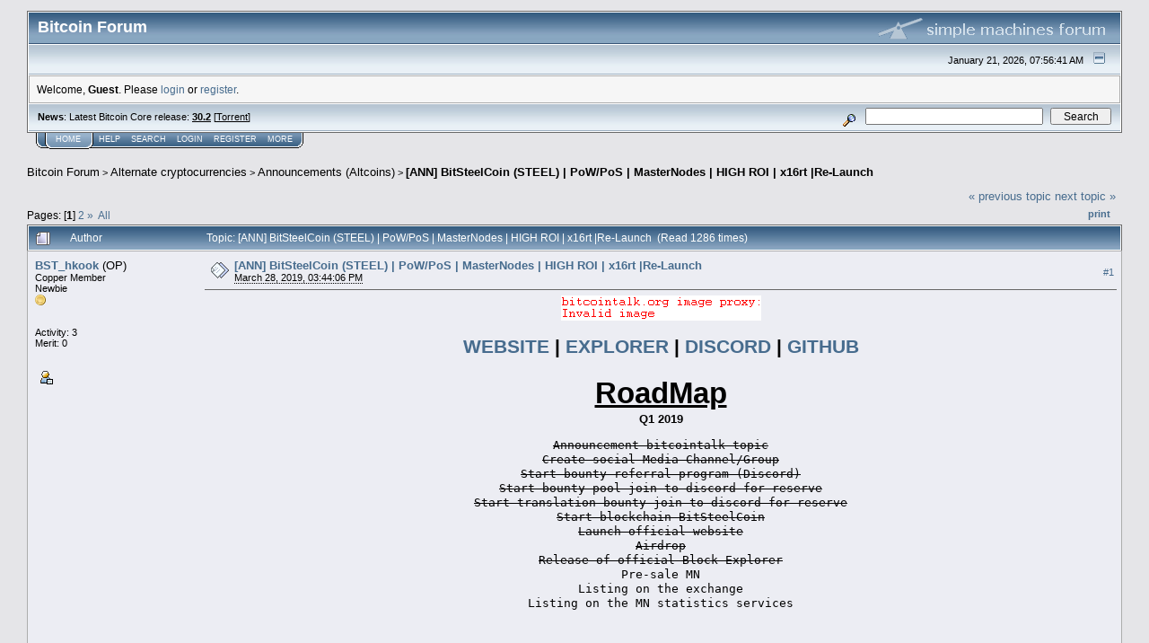

--- FILE ---
content_type: text/html; charset=ISO-8859-1
request_url: https://bitcointalk.org/index.php?topic=5125621.msg50453018
body_size: 24858
content:
<!DOCTYPE html PUBLIC "-//W3C//DTD XHTML 1.0 Transitional//EN" "http://www.w3.org/TR/xhtml1/DTD/xhtml1-transitional.dtd">
<html xmlns="http://www.w3.org/1999/xhtml"><head>
	<meta http-equiv="Content-Type" content="text/html; charset=ISO-8859-1" />
	<meta name="description" content="[ANN] BitSteelCoin (STEEL) | PoW/PoS | MasterNodes | HIGH ROI | x16rt |Re-Launch" />
	<meta http-equiv="Content-Language" content="en" />
	<meta name="keywords" content="bitcoin, forum, bitcoin forum, bitcointalk" />
	<script language="JavaScript" type="text/javascript" src="https://bitcointalk.org/Themes/default/script.js"></script>
	<script language="JavaScript" type="text/javascript"><!-- // --><![CDATA[
		var smf_theme_url = "https://bitcointalk.org/Themes/custom1";
		var smf_images_url = "https://bitcointalk.org/Themes/custom1/images";
		var smf_scripturl = "https://bitcointalk.org/index.php";
		var smf_iso_case_folding = false;
		var smf_charset = "ISO-8859-1";
	// ]]></script>
	<title>[ANN] BitSteelCoin (STEEL) | PoW/PoS | MasterNodes | HIGH ROI | x16rt |Re-Launch</title><!--7359a2e16e6b249ad281c6d59f53637e14e7a8bd242c399e3f9240b16e6b249ad281c6d59f53637e14e7a8bd277679996e6b249ad281c6d59f53637e14e7a8bdeb74e4716e6b249ad281c6d59f53637e14e7a8bd5ea5--><link rel="canonical" href="https://bitcointalk.org/index.php?topic=5125621.0" />
	<link rel="stylesheet" type="text/css" href="https://bitcointalk.org/Themes/custom1/style.css" />
	 <!--[if !IE]> -->
	 <link rel="stylesheet" type="text/css" media="only screen and (min-device-width: 320px) and (max-device-width: 650px)" href="https://bitcointalk.org/Themes/custom1/mobile.css" />
	 <!-- <![endif]-->
	<link rel="stylesheet" type="text/css" href="https://bitcointalk.org/Themes/default/print.css" media="print" /><style type="text/css">
.msgcl1 {padding: 1px 1px 0 1px;}

</style>



	<link rel="help" href="https://bitcointalk.org/index.php?action=help" target="_blank" />
	<link rel="search" href="https://bitcointalk.org/index.php?action=search" />
	<link rel="contents" href="https://bitcointalk.org/index.php" />
	<link rel="alternate" type="application/rss+xml" title="Bitcoin Forum - RSS" href="https://bitcointalk.org/index.php?type=rss;action=.xml" />
	<link rel="prev" href="https://bitcointalk.org/index.php?topic=5125621.0;prev_next=prev" />
	<link rel="next" href="https://bitcointalk.org/index.php?topic=5125621.0;prev_next=next" />
	<link rel="index" href="https://bitcointalk.org/index.php?board=159.0" /><meta http-equiv="X-UA-Compatible" content="IE=EmulateIE7" />
<script language="JavaScript" type="text/javascript"><!-- // --><![CDATA[
		function showhide(msgnr)
		{
			if (document.getElementById("message"+msgnr).style.display == "")
			    {document.getElementById("message"+msgnr).style.display = "none";
			     document.getElementById("ignmsgbttns"+msgnr).style.visibility = "hidden";
			     document.getElementById("ignoremessage"+msgnr).style.display = "";
			     document.getElementById("ignfooter"+msgnr).style.display = "none";
			     document.getElementById("showhide"+msgnr).src = "https://bitcointalk.org/Themes/custom1/images/english/ignshow.gif";
			     document.getElementById("showhide"+msgnr).alt = "Show";
			     document.getElementById("ignprofile"+msgnr).style.display = "none";
			    }
			    else
			    {document.getElementById("message"+msgnr).style.display = "";
			     document.getElementById("ignmsgbttns"+msgnr).style.visibility = "visible";
			     document.getElementById("ignoremessage"+msgnr).style.display = "none";
			     document.getElementById("ignfooter"+msgnr).style.display = "";
			     document.getElementById("showhide"+msgnr).src = "https://bitcointalk.org/Themes/custom1/images/english/ignhide.gif";
			     document.getElementById("showhide"+msgnr).alt = "Hide";
			     document.getElementById("ignprofile"+msgnr).style.display = "";
			     }
		}
// ]]></script>

	<script language="JavaScript" type="text/javascript"><!-- // --><![CDATA[
		var current_header = false;

		function shrinkHeader(mode)
		{
			document.cookie = "upshrink=" + (mode ? 1 : 0);
			document.getElementById("upshrink").src = smf_images_url + (mode ? "/upshrink2.gif" : "/upshrink.gif");

			document.getElementById("upshrinkHeader").style.display = mode ? "none" : "";
			document.getElementById("upshrinkHeader2").style.display = mode ? "none" : "";

			current_header = mode;
		}
	// ]]></script>
		<script language="JavaScript" type="text/javascript"><!-- // --><![CDATA[
			var current_header_ic = false;

			function shrinkHeaderIC(mode)
			{
				document.cookie = "upshrinkIC=" + (mode ? 1 : 0);
				document.getElementById("upshrink_ic").src = smf_images_url + (mode ? "/expand.gif" : "/collapse.gif");

				document.getElementById("upshrinkHeaderIC").style.display = mode ? "none" : "";

				current_header_ic = mode;
			}
		// ]]></script></head>
<body>
	<div class="tborder" >
		<table width="100%" cellpadding="0" cellspacing="0" border="0" id="smfheader">
			<tr>
				<td class="catbg" height="32">
					<span style="font-family: Verdana, sans-serif; font-size: 140%; ">Bitcoin Forum</span>
				</td>
				<td align="right" class="catbg">
					<img src="https://bitcointalk.org/Themes/custom1/images/smflogo.gif" style="margin: 2px;" alt="" />
				</td>
			</tr>
		</table>
		<table width="100%" cellpadding="0" cellspacing="0" border="0" >
			<tr>
				<td class="titlebg2" height="32" align="right">
					<span class="smalltext">January 21, 2026, 07:56:41 AM</span>
					<a href="#" onclick="shrinkHeader(!current_header); return false;"><img id="upshrink" src="https://bitcointalk.org/Themes/custom1/images/upshrink.gif" alt="*" title="Shrink or expand the header." align="bottom" style="margin: 0 1ex;" /></a>
				</td>
			</tr>
			<tr id="upshrinkHeader">
				<td valign="top" colspan="2">
					<table width="100%" class="bordercolor" cellpadding="8" cellspacing="1" border="0" style="margin-top: 1px;">
						<tr>
							<td colspan="2" width="100%" valign="top" class="windowbg2" id="variousheadlinks"><span class="middletext">Welcome, <b>Guest</b>. Please <a href="https://bitcointalk.org/index.php?action=login">login</a> or <a href="https://bitcointalk.org/index.php?action=register">register</a>.				</span>
							</td>
						</tr>
					</table>
				</td>
			</tr>
		</table>
		<table id="upshrinkHeader2" width="100%" cellpadding="4" cellspacing="0" border="0">
			<tr>
				<td width="90%" class="titlebg2">
					<span class="smalltext"><b>News</b>: Latest Bitcoin Core release: <a class="ul" href="https://bitcoincore.org/en/download/"><b>30.2</b></a> [<a class="ul" href="https://bitcointalk.org/bitcoin-30.2.torrent">Torrent</a>]</span>
				</td>
				<td class="titlebg2" align="right" nowrap="nowrap" valign="top">
					<form action="https://bitcointalk.org/index.php?action=search2" method="post" accept-charset="ISO-8859-1" style="margin: 0;">
						<a href="https://bitcointalk.org/index.php?action=search;advanced"><img src="https://bitcointalk.org/Themes/custom1/images/filter.gif" align="middle" style="margin: 0 1ex;" alt="" /></a>
						<input type="text" name="search" value="" style="width: 190px;" />&nbsp;
						<input type="submit" name="submit" value="Search" style="width: 11ex;" />
						<input type="hidden" name="advanced" value="0" />
						<input type="hidden" name="topic" value="5125621" />
					</form>
				</td>
			</tr>
		</table>
	</div>
			<table cellpadding="0" cellspacing="0" border="0" style="margin-left: 10px;">
				<tr>
					<td class="maintab_first">&nbsp;</td><td class="maintab_active_first">&nbsp;</td>
				<td valign="top" class="maintab_active_back">
					<a href="https://bitcointalk.org/index.php">Home</a>
				</td><td class="maintab_active_last">&nbsp;</td>
				<td valign="top" class="maintab_back">
					<a href="https://bitcointalk.org/index.php?action=help">Help</a>
				</td>
				<td valign="top" class="maintab_back">
					<a href="https://bitcointalk.org/index.php?action=search">Search</a>
				</td>
				<td valign="top" class="maintab_back">
					<a href="https://bitcointalk.org/index.php?action=login">Login</a>
				</td>
				<td valign="top" class="maintab_back">
					<a href="https://bitcointalk.org/index.php?action=register">Register</a>
				</td>
				<td valign="top" class="maintab_back">
					<a href="/more.php">More</a>
				</td>
				<td class="maintab_last">&nbsp;</td>
			</tr>
		</table>
	<div id="bodyarea" style="padding: 1ex 0px 2ex 0px;">
<a name="top"></a>
<a name="msg50353404"></a>
<div><div class="nav" style="font-size: smaller; margin-bottom: 2ex; margin-top: 2ex;"><b><a href="https://bitcointalk.org/index.php" class="nav">Bitcoin Forum</a></b>&nbsp;>&nbsp;<b><a href="https://bitcointalk.org/index.php#6" class="nav">Alternate cryptocurrencies</a></b>&nbsp;>&nbsp;<b><a href="https://bitcointalk.org/index.php?board=159.0" class="nav">Announcements (Altcoins)</a></b>&nbsp;>&nbsp;<b><a href="https://bitcointalk.org/index.php?topic=5125621.0" class="nav">[ANN] BitSteelCoin (STEEL) | PoW/PoS | MasterNodes | HIGH ROI | x16rt |Re-Launch</a></b></div></div>
<table width="100%" cellpadding="0" cellspacing="0" border="0">
	<tr>
		<td class="middletext" valign="bottom" style="padding-bottom: 4px;">Pages:  [<b>1</b>] <a class="navPages" href="https://bitcointalk.org/index.php?topic=5125621.20">2</a> <span class="prevnext"><a class="navPages" href="https://bitcointalk.org/index.php?topic=5125621.20">&#187;</a> </span>&nbsp;<a href="https://bitcointalk.org/index.php?topic=5125621.0;all">All</a> </td>
		<td align="right" style="padding-right: 1ex;">
			<div class="nav" style="margin-bottom: 2px;"> <a href="https://bitcointalk.org/index.php?topic=5125621.0;prev_next=prev#new">&laquo; previous topic</a> <a href="https://bitcointalk.org/index.php?topic=5125621.0;prev_next=next#new">next topic &raquo;</a></div>
			<table cellpadding="0" cellspacing="0">
				<tr>
					
		<td class="mirrortab_first">&nbsp;</td>
		<td class="mirrortab_back"><a href="https://bitcointalk.org/index.php?action=printpage;topic=5125621.0" target="_blank">Print</a></td>
		<td class="mirrortab_last">&nbsp;</td>
				</tr>
			</table>
		</td>
	</tr>
</table>
<table width="100%" cellpadding="3" cellspacing="0" border="0" class="tborder" style="border-bottom: 0;">
		<tr class="catbg3">
				<td valign="middle" width="2%" style="padding-left: 6px;">
					<img src="https://bitcointalk.org/Themes/custom1/images/topic/hot_post.gif" align="bottom" alt="" />
				</td>
				<td width="13%"> Author</td>
				<td valign="middle" width="85%" style="padding-left: 6px;" id="top_subject">
						Topic: [ANN] BitSteelCoin (STEEL) | PoW/PoS | MasterNodes | HIGH ROI | x16rt |Re-Launch &nbsp;(Read 1286 times)
				</td>
		</tr>
</table>
<form action="https://bitcointalk.org/index.php?action=quickmod2;topic=5125621.0" method="post" accept-charset="ISO-8859-1" name="quickModForm" id="quickModForm" style="margin: 0;" onsubmit="return in_edit_mode == 1 ? modify_save('6e6b249ad281c6d59f53637e14e7a8bd') : confirm('Are you sure you want to do this?');">
<table cellpadding="0" cellspacing="0" border="0" width="100%" class="bordercolor"><tr><td class="msgcl1">
		<table width="100%" cellpadding="3" cellspacing="0" border="0">
			<tr><td class="windowbg">
				<table width="100%" cellpadding="5" cellspacing="0" style="table-layout: fixed;">
					<tr>
								<td valign="top" width="16%" rowspan="2" style="overflow: hidden;" class="poster_info">
							<b><a href="https://bitcointalk.org/index.php?action=profile;u=2549624" title="View the profile of BST_hkook">BST_hkook</a></b> <span title="This member is the topic-starter" style="cursor: help;">(OP)</span>
							<div class="smalltext">
								Copper Member<br />
								Newbie<br />
								<img src="https://bitcointalk.org/Themes/custom1/images/star.gif" alt="*" border="0" /><br />
								<img src="https://bitcointalk.org/Themes/custom1/images/useroff.gif" alt="Offline" border="0" style="margin-top: 2px;" /><span class="smalltext"> Offline</span><br /><br />
								Activity: 3<br />
								Merit: 0<br /><br />
								
								
								
								<br />
								<a href="https://bitcointalk.org/index.php?action=profile;u=2549624"><img src="https://bitcointalk.org/Themes/custom1/images/icons/profile_sm.gif" alt="View Profile" title="View Profile" border="0" /></a><br />
							</div>
						</td>
								<td valign="top" width="85%" height="100%" style="padding: 2px;" class="td_headerandpost with_column_bug">
							<table width="100%" border="0"><tr>
								<td valign="middle" width="26"><a href="https://bitcointalk.org/index.php?topic=5125621.msg50353404#msg50353404"><img src="https://bitcointalk.org/Themes/custom1/images/post/xx.gif" alt="" border="0" /></a></td>
								<td valign="middle">
												<div style="font-weight: bold;" class="subject" id="subject_50353404"><a href="https://bitcointalk.org/index.php?topic=5125621.msg50353404#msg50353404">[ANN] BitSteelCoin (STEEL) | PoW/PoS | MasterNodes | HIGH ROI | x16rt |Re-Launch</a></div>
												<div class="smalltext"><span title="Last edit: April 04, 2019, 04:38:23 PM by BST_hkook" class="edited">March 28, 2019, 03:44:06 PM</span><span class="editplain"><br />Last edit: April 04, 2019, 04:38:23 PM by BST_hkook</span></div></td>
										  <td align="right" valign="middle" height="20" style="font-size: smaller; padding-top: 4px;" class="td_buttons" ><div id="ignmsgbttns1" style="visibility: visible;">  <a class="message_number" style="vertical-align: middle;" href="https://bitcointalk.org/index.php?topic=5125621.msg50353404#msg50353404">#1</a>
		 </div>
								</td>
							</tr></table>
									 <hr width="100%" size="1" class="hrcolor"  style="margin-top: 4px;" />
							<div class="post"><div align="center"><img class="userimg" src="https://ip.bitcointalk.org/?u=https%3A%2F%2Fcdn.discordapp.com%2Fattachments%2F561588946728124446%2F562276670535630863%2FBitSteel_Media_Cover.png&amp;t=682&amp;c=aVdakBua19sGKg" alt="" border="0" /><br /><br /><b><span style="font-size: 16pt !important; line-height: 1.3em;"><a class="ul" href="http://bitsteelcoin.com">WEBSITE</a> | <a class="ul" href="http://explorer.bitsteelcoin.com/">EXPLORER</a> | <a class="ul" href="https://discord.gg/fxDEYJA">DISCORD</a> | <a class="ul" href="https://github.com/hkookBST/bitsteelcoin">GITHUB</a></span></b></div><br /><div align="center"><span style="font-size: 25pt !important; line-height: 1.3em;"><b><span style="text-decoration: underline;">RoadMap</span></b></span><br /><b>Q1 2019</b><br /><pre><del>Announcement bitcointalk topic</del><br /><del>Create social Media Channel/Group</del><br /><del>Start bounty referral program (Discord)</del><br /><del>Start bounty pool join to discord for reserve</del><br /><del>Start translation bounty join to discord for reserve</del><br /><del>Start blockchain BitSteelCoin</del><br /><del>Launch official website</del><br /><del>Airdrop</del><br /><del>Release of official Block Explorer</del><br />Pre-sale MN<br />Listing on the exchange<br />Listing on the MN statistics services</pre><br /><br /><span style="font-size: 25pt !important; line-height: 1.3em;"><b><span style="text-decoration: underline;">Coin Specs</span></b></span><br /><b>Coin abreviature</b> &nbsp; &nbsp;STEEL<br /><b>Coin Type</b> &nbsp; &nbsp;POW/POS/Masternode<br /><b>Algorithm</b> &nbsp; &nbsp;x16rt<br /><b>Coin supply</b> &nbsp; &nbsp;50 000 000 STEEL<br /><b>Premine amount</b> &nbsp; &nbsp;0,5% (250000 STEEL)<br /><b>Block Time</b> &nbsp; &nbsp;90 sec<br /><b>Coins Maturity</b> &nbsp; &nbsp;60 Blocks<br /><b>Masternode &nbsp;reward</b> &nbsp; &nbsp;80%<br /><b>POS reward</b> &nbsp; &nbsp;20%<br /><br /><span style="font-size: 16pt !important; line-height: 1.3em;"><b><span style="text-decoration: underline;">POW</span></b></span><br />1 - block-premine 0,5%(250000 STEEL)<br />2 - 500 = &nbsp;0 STEEL (anti-instamine)<br />501 - 1000 = 1 STEEL<br />1001 - 3000 = 3 STEEL<br />3001 - 5000 = 5 STEEL (POW END)<br /><br /><span style="font-size: 16pt !important; line-height: 1.3em;"><b><span style="text-decoration: underline;">POS</span></b></span><br /><b><span style="font-size: 12pt !important; line-height: 1.3em;">Stage 1</span></b><br /><b>Masternode Collateral - 2500 STEEL</b><br />5001 - 15000 = 10 STEEL<br /><b><span style="font-size: 12pt !important; line-height: 1.3em;">Stage 2</span></b><br /><b>Masternode Collateral - 5000 STEEL</b><br />15001 - 25000 = 20 STEEL<br /><b><span style="font-size: 12pt !important; line-height: 1.3em;">Stage 3</span></b><br /><b>Masternode Collateral - 10000 STEEL</b><br />25001 - 30000 = 40 STEEL<br />30001 - 35000 = 60 STEEL<br />35001 - 40000 = 90 STEEL<br /><b><span style="font-size: 12pt !important; line-height: 1.3em;">Stage 4</span></b><br /><b>Masternode Collateral - 25000 STEEL</b><br />40001 - 45000 = 180 STEEL<br />45001 - 60000 = 360 STEEL<br />60001 - 100000 = 240 STEEL<br />100001 - 150000 = 180 STEEL<br />150001 - 200000 = 120 STEEL<br />200001 - 25000 = 80 STEEL<br />250001 - 300000 = 40 STEEL<br />&gt; 300001 = 20 STEEL<br /><br /><div align="center"><span style="font-size: 16pt !important; line-height: 1.3em;"><b><span style="text-decoration: underline;">Pre-sale 10 Masternode</span></b></span>x<br /><b>Price: 2500 STEEL = 0.15 BTC</b></div><br /><div align="center"><span style="font-size: 16pt !important; line-height: 1.3em;"><b><span style="text-decoration: underline;">ROI</span></b></span><br /><table style="font: inherit; color: inherit;"><tr><td valign="top" style="font: inherit; color: inherit;">MASTERNODES</td><td valign="top" style="font: inherit; color: inherit;">BLOCK</td><td valign="top" style="font: inherit; color: inherit;">BLOCK</td><td valign="top" style="font: inherit; color: inherit;">BLOCK</td><td valign="top" style="font: inherit; color: inherit;">BLOCK</td><td valign="top" style="font: inherit; color: inherit;">BLOCK</td><td valign="top" style="font: inherit; color: inherit;">BLOCK</td><td valign="top" style="font: inherit; color: inherit;">BLOCK</td></tr><tr><td valign="top" style="font: inherit; color: inherit;"></td><td valign="top" style="font: inherit; color: inherit;">5001-15000</td><td valign="top" style="font: inherit; color: inherit;">15001-25000</td><td valign="top" style="font: inherit; color: inherit;">25001-30000</td><td valign="top" style="font: inherit; color: inherit;">30001-35000</td><td valign="top" style="font: inherit; color: inherit;">35001-40000</td><td valign="top" style="font: inherit; color: inherit;">40001-45000</td><td valign="top" style="font: inherit; color: inherit;">45001-60000</td></tr><tr><td valign="top" style="font: inherit; color: inherit;"></td><td valign="top" style="font: inherit; color: inherit;"></td><td valign="top" style="font: inherit; color: inherit;"></td><td valign="top" style="font: inherit; color: inherit;"></td><td valign="top" style="font: inherit; color: inherit;"></td><td valign="top" style="font: inherit; color: inherit;"></td><td valign="top" style="font: inherit; color: inherit;"></td><td valign="top" style="font: inherit; color: inherit;"></td></tr><tr><td valign="top" style="font: inherit; color: inherit;">5</td><td valign="top" style="font: inherit; color: inherit;">22425%</td><td valign="top" style="font: inherit; color: inherit;">22425%</td><td valign="top" style="font: inherit; color: inherit;">22425%</td><td valign="top" style="font: inherit; color: inherit;">33638%</td><td valign="top" style="font: inherit; color: inherit;">50457%</td><td valign="top" style="font: inherit; color: inherit;">40366%</td><td valign="top" style="font: inherit; color: inherit;">80732%</td></tr><tr><td valign="top" style="font: inherit; color: inherit;">10</td><td valign="top" style="font: inherit; color: inherit;">11212%</td><td valign="top" style="font: inherit; color: inherit;">11212%</td><td valign="top" style="font: inherit; color: inherit;">11212%</td><td valign="top" style="font: inherit; color: inherit;">16829%</td><td valign="top" style="font: inherit; color: inherit;">25228%</td><td valign="top" style="font: inherit; color: inherit;">20183%</td><td valign="top" style="font: inherit; color: inherit;">40366%</td></tr><tr><td valign="top" style="font: inherit; color: inherit;">15</td><td valign="top" style="font: inherit; color: inherit;">7475%</td><td valign="top" style="font: inherit; color: inherit;">7475%</td><td valign="top" style="font: inherit; color: inherit;">7475%</td><td valign="top" style="font: inherit; color: inherit;">11212%</td><td valign="top" style="font: inherit; color: inherit;">16819%</td><td valign="top" style="font: inherit; color: inherit;">13455%</td><td valign="top" style="font: inherit; color: inherit;">26911%</td></tr><tr><td valign="top" style="font: inherit; color: inherit;">20</td><td valign="top" style="font: inherit; color: inherit;">5606%</td><td valign="top" style="font: inherit; color: inherit;">5606%</td><td valign="top" style="font: inherit; color: inherit;">5606%</td><td valign="top" style="font: inherit; color: inherit;">8410%</td><td valign="top" style="font: inherit; color: inherit;">12614%</td><td valign="top" style="font: inherit; color: inherit;">10041%</td><td valign="top" style="font: inherit; color: inherit;">20183%</td></tr><tr><td valign="top" style="font: inherit; color: inherit;">25</td><td valign="top" style="font: inherit; color: inherit;">4486%</td><td valign="top" style="font: inherit; color: inherit;">4486%</td><td valign="top" style="font: inherit; color: inherit;">4486%</td><td valign="top" style="font: inherit; color: inherit;">6728%</td><td valign="top" style="font: inherit; color: inherit;">10091%</td><td valign="top" style="font: inherit; color: inherit;">8073%</td><td valign="top" style="font: inherit; color: inherit;">16146%</td></tr><tr><td valign="top" style="font: inherit; color: inherit;">50</td><td valign="top" style="font: inherit; color: inherit;">2243%</td><td valign="top" style="font: inherit; color: inherit;">2243%</td><td valign="top" style="font: inherit; color: inherit;">2243%</td><td valign="top" style="font: inherit; color: inherit;">3364%</td><td valign="top" style="font: inherit; color: inherit;">5046%</td><td valign="top" style="font: inherit; color: inherit;">4037%</td><td valign="top" style="font: inherit; color: inherit;">8073%</td></tr><tr><td valign="top" style="font: inherit; color: inherit;">75</td><td valign="top" style="font: inherit; color: inherit;">1495%</td><td valign="top" style="font: inherit; color: inherit;">1495%</td><td valign="top" style="font: inherit; color: inherit;">1495%</td><td valign="top" style="font: inherit; color: inherit;">2242%</td><td valign="top" style="font: inherit; color: inherit;">3364%</td><td valign="top" style="font: inherit; color: inherit;">2691%</td><td valign="top" style="font: inherit; color: inherit;">5382%</td></tr><tr><td valign="top" style="font: inherit; color: inherit;">100</td><td valign="top" style="font: inherit; color: inherit;">1121%</td><td valign="top" style="font: inherit; color: inherit;">1121%</td><td valign="top" style="font: inherit; color: inherit;">1121%</td><td valign="top" style="font: inherit; color: inherit;">1682%</td><td valign="top" style="font: inherit; color: inherit;">2523%</td><td valign="top" style="font: inherit; color: inherit;">2018%</td><td valign="top" style="font: inherit; color: inherit;">4037%</td></tr><tr><td valign="top" style="font: inherit; color: inherit;">150</td><td valign="top" style="font: inherit; color: inherit;">747%</td><td valign="top" style="font: inherit; color: inherit;">747%</td><td valign="top" style="font: inherit; color: inherit;">747%</td><td valign="top" style="font: inherit; color: inherit;">1121%</td><td valign="top" style="font: inherit; color: inherit;">1682%</td><td valign="top" style="font: inherit; color: inherit;">1545%</td><td valign="top" style="font: inherit; color: inherit;">2691%</td></tr><tr><td valign="top" style="font: inherit; color: inherit;">200</td><td valign="top" style="font: inherit; color: inherit;">560%</td><td valign="top" style="font: inherit; color: inherit;">560%</td><td valign="top" style="font: inherit; color: inherit;">560%</td><td valign="top" style="font: inherit; color: inherit;">841%</td><td valign="top" style="font: inherit; color: inherit;">1261%</td><td valign="top" style="font: inherit; color: inherit;">1009%</td><td valign="top" style="font: inherit; color: inherit;">2018%</td></tr></table></div><br /><span style="font-size: 16pt !important; line-height: 1.3em;"><b><span style="text-decoration: underline;">BOUNTY</span></b></span><br />Translation Bounties(Join Discord to reserve) 100 STEEL<br /><br />Bounty referral program(discord)<br />1&#039;s place - 1250 STEEL<br />2&#039;s place - 750 STEEL<br />3&#039;s place - 500 STEEL<br />4&#039;s place - 400 STEEL<br />5&#039;s place - 350 STEEL<br />6&#039;s place - 300 STEEL<br />7&#039;s place - 250 STEEL<br />8&#039;s place - 200 STEEL<br />9&#039;s place - 150 STEEL<br />10&#039;s place - 100 STEEL<br /><br />Bounty pool:<br />First 3&#039;s pool - 200 STEEL<br /><br /><span style="font-size: 16pt !important; line-height: 1.3em;"><b><span style="text-decoration: underline;">LINKS</span></b></span><br />Windows wallet - <a class="ul" href="https://github.com/hkookBST/bitsteelcoin/releases/download/1.4.6.2/BitSteelCoin-1.4.6.2-windows.zip">Download </a>| Linux wallet - <a class="ul" href="https://github.com/hkookBST/bitsteelcoin/releases/download/1.4.6.2/BitSteelCoin-1.4.6.2-x86_64-pc-linux-gnu.tar.gz">Download</a><br /><br />GPU Miners <br /><b>NVIDIA</b><br /><a class="ul" href="https://github.com/trexminer/T-Rex/releases">T-Rex</a> | <a class="ul" href="https://bitcointalk.org/index.php?topic=4807821.0">CryptoDredge</a><br /><b>AMD</b><br /><a class="ul" href="https://github.com/andru-kun/wildrig-multi/releases">WildRig</a><br /><br /><span style="font-size: 16pt !important; line-height: 1.3em;"><b><span style="text-decoration: underline;">EXCHANGE</span></b></span><br /><b>Coming Soon....</b><br /><br /><span style="font-size: 16pt !important; line-height: 1.3em;"><b><span style="text-decoration: underline;">POOL</span></b></span><br /><b>Tokyo pool - <a class="ul" href="https://pool.rig.tokyo">https://pool.rig.tokyo</a> </b><br /><b>NoSuch pool- <a class="ul" href="https://nosuchpool.cloud/">https://nosuchpool.cloud/</a> </b><br /><b>gpuhash pool - <a class="ul" href="http://cryo.gpuhash.org/">http://cryo.gpuhash.org/</a> </b><br /><b>pow-coin pool - <a class="ul" href="https://pow-coin.com/">https://pow-coin.com/</a> </b><br /></div><br /></div>
						</td>
					</tr>
					<tr>
						<td valign="bottom" class="smalltext" width="85%">
							<table width="100%" border="0" style="table-layout: fixed;"><tr>
								<td colspan="2" class="smalltext" width="100%">
								</td>
							</tr><tr>
								<td valign="bottom" class="smalltext" id="modified_50353404">
								</td>
								<td align="right" valign="bottom" class="smalltext">
									<img src="https://bitcointalk.org/Themes/custom1/images/ip.gif" alt="" border="0" />
								</td>
							</tr></table>
						</td>
					</tr>
				</table>
			</td></tr>
		</table>
	</td></tr><tr><td class="msgcl1">
		<a name="msg50358867"></a>
		<table width="100%" cellpadding="3" cellspacing="0" border="0">
			<tr><td class="windowbg2">
				<table width="100%" cellpadding="5" cellspacing="0" style="table-layout: fixed;">
					<tr>
								<td valign="top" width="16%" rowspan="2" style="overflow: hidden;" class="poster_info">
							<b><a href="https://bitcointalk.org/index.php?action=profile;u=2289509" title="View the profile of SecretRecipe">SecretRecipe</a></b>
							<div class="smalltext">
								Jr. Member<br />
								<img src="https://bitcointalk.org/Themes/custom1/images/star.gif" alt="*" border="0" /><br />
								<img src="https://bitcointalk.org/Themes/custom1/images/useroff.gif" alt="Offline" border="0" style="margin-top: 2px;" /><span class="smalltext"> Offline</span><br /><br />
								Activity: 155<br />
								Merit: 1<br /><br />
								CTO, Sys Admin, Cryptontrepreneur, CommunityLeader<br />
								<br />
								
								
								
								<br />
								<a href="https://bitcointalk.org/index.php?action=profile;u=2289509"><img src="https://bitcointalk.org/Themes/custom1/images/icons/profile_sm.gif" alt="View Profile" title="View Profile" border="0" /></a>
								<a href="https://twitter.com/ThaSecretRecipe" title="My Twitter" ><img src="https://bitcointalk.org/Themes/custom1/images/www_sm.gif" alt="WWW" border="0" /></a><br />
							</div>
						</td>
								<td valign="top" width="85%" height="100%" style="padding: 2px;" class="td_headerandpost with_column_bug">
							<table width="100%" border="0"><tr>
								<td valign="middle" width="26"><a href="https://bitcointalk.org/index.php?topic=5125621.msg50358867#msg50358867"><img src="https://bitcointalk.org/Themes/custom1/images/post/xx.gif" alt="" border="0" /></a></td>
								<td valign="middle">
												<div style="font-weight: bold;" class="subject" id="subject_50358867"><a href="https://bitcointalk.org/index.php?topic=5125621.msg50358867#msg50358867">Re: [ANN] BitSteelCoin (BST) | PoW/PoS | MasterNodes | HIGH ROI | x16rt | Re-Launch</a></div>
												<div class="smalltext"><span title="Last edit: March 30, 2019, 08:38:33 PM by SecretRecipe" class="edited">March 29, 2019, 12:17:02 AM</span><span class="editplain"><br />Last edit: March 30, 2019, 08:38:33 PM by SecretRecipe</span></div></td>
										  <td align="right" valign="middle" height="20" style="font-size: smaller; padding-top: 4px;" class="td_buttons" ><div id="ignmsgbttns2" style="visibility: visible;">  <a class="message_number" style="vertical-align: middle;" href="https://bitcointalk.org/index.php?topic=5125621.msg50358867#msg50358867">#2</a>
		 </div>
								</td>
							</tr></table>
									 <hr width="100%" size="1" class="hrcolor"  style="margin-top: 4px;" />
							<div class="post"><div align="center"><span style="font-size: 30pt !important; line-height: 1.3em;"><span style="color: blue;">Deposit your BSTcoin into Shared Masternode!<br /><br />Earn passive rewards for Staking &amp; Masternode!<br /><br /><a class="ul" href="https://www.cryptohashtank.com/ECGY">https://www.cryptohashtank.com/ECGY</a><br /><br /></span><span style="font-size: 30pt !important; line-height: 1.3em;"></span></span></div></div>
						</td>
					</tr>
					<tr>
						<td valign="bottom" class="smalltext" width="85%">
							<table width="100%" border="0" style="table-layout: fixed;"><tr>
								<td colspan="2" class="smalltext" width="100%">
								</td>
							</tr><tr>
								<td valign="bottom" class="smalltext" id="modified_50358867">
								</td>
								<td align="right" valign="bottom" class="smalltext">
									<img src="https://bitcointalk.org/Themes/custom1/images/ip.gif" alt="" border="0" />
								</td>
							</tr></table>
							<hr width="100%" size="1" class="hrcolor" />
							<div class="signature sig2289509">CTO, SysAdmin, CryptoJunkie, Pool Op, CommunityLeader, PR Mgr, Connoisseur of Fine Cheeses.</div>
						</td>
					</tr>
				</table>
			</td></tr>
		</table>
	</td></tr><tr><td class="msgcl1">
		<a name="msg50365394"></a>
		<table width="100%" cellpadding="3" cellspacing="0" border="0">
			<tr><td class="windowbg">
				<table width="100%" cellpadding="5" cellspacing="0" style="table-layout: fixed;">
					<tr>
								<td valign="top" width="16%" rowspan="2" style="overflow: hidden;" class="poster_info">
							<b><a href="https://bitcointalk.org/index.php?action=profile;u=1772823" title="View the profile of MATPOC">MATPOC</a></b>
							<div class="smalltext">
								Newbie<br />
								<img src="https://bitcointalk.org/Themes/custom1/images/star.gif" alt="*" border="0" /><br />
								<img src="https://bitcointalk.org/Themes/custom1/images/useroff.gif" alt="Offline" border="0" style="margin-top: 2px;" /><span class="smalltext"> Offline</span><br /><br />
								Activity: 155<br />
								Merit: 0<br /><br />
								
								
								
								<br />
								<a href="https://bitcointalk.org/index.php?action=profile;u=1772823"><img src="https://bitcointalk.org/Themes/custom1/images/icons/profile_sm.gif" alt="View Profile" title="View Profile" border="0" /></a>
								<a href="https://pool.rig.tokyo" title="" ><img src="https://bitcointalk.org/Themes/custom1/images/www_sm.gif" alt="WWW" border="0" /></a><br />
							</div>
						</td>
								<td valign="top" width="85%" height="100%" style="padding: 2px;" class="td_headerandpost with_column_bug">
							<table width="100%" border="0"><tr>
								<td valign="middle" width="26"><a href="https://bitcointalk.org/index.php?topic=5125621.msg50365394#msg50365394"><img src="https://bitcointalk.org/Themes/custom1/images/post/xx.gif" alt="" border="0" /></a></td>
								<td valign="middle">
												<div style="font-weight: bold;" class="subject" id="subject_50365394"><a href="https://bitcointalk.org/index.php?topic=5125621.msg50365394#msg50365394">Re: [ANN] BitSteelCoin (BST) | PoW/PoS | MasterNodes | HIGH ROI | x16rt | Re-Launch</a></div>
												<div class="smalltext">March 29, 2019, 12:53:23 PM</div></td>
										  <td align="right" valign="middle" height="20" style="font-size: smaller; padding-top: 4px;" class="td_buttons" ><div id="ignmsgbttns3" style="visibility: visible;">  <a class="message_number" style="vertical-align: middle;" href="https://bitcointalk.org/index.php?topic=5125621.msg50365394#msg50365394">#3</a>
		 </div>
								</td>
							</tr></table>
									 <hr width="100%" size="1" class="hrcolor"  style="margin-top: 4px;" />
							<div class="post">Hi, guys. <br /><br /><b>You </b>are welcome to <span style="color: green;"><span style="font-size: 15pt !important; line-height: 1.3em;"><b>Tokyo pool</b></span></span>(<a rel="ugc" class="ul" href="https://pool.rig.tokyo">https://pool.rig.tokyo</a>)!<br /><br />One more x16rt success story will begin TODAY!!! BST is listed on Tokyo and will work at time!<br /><br />-a x16rt -o stratum+tcp://pool.rig.tokyo:8335 -u Your_BST_Address -p c=BST <br /><br />About pool:<br />&nbsp;- advanced autodiff algo!<br />&nbsp;- hourly payouts <br />&nbsp;- no registration is required<br />&nbsp;- ONLINE web <b>support</b><br />&nbsp;- telegram <b>support &nbsp;</b>(english) &nbsp;- &nbsp;<a rel="ugc" class="ul" href="https://t.me/tokyo_pool_en">https://t.me/tokyo_pool_en</a><br />&nbsp;- telegram <b>support &nbsp;</b>(russian) - &nbsp;<a rel="ugc" class="ul" href="https://t.me/tokyo_pool">https://t.me/tokyo_pool</a><br />&nbsp;- discord <b>support </b>- <a rel="ugc" class="ul" href="https://discord.gg/dynBa7c">https://discord.gg/dynBa7c</a><br /><br /><span style="font-size: 13pt !important; line-height: 1.3em;"><span style="color: green;">Enjoy&amp;Thank you.</span></span><br /></div>
						</td>
					</tr>
					<tr>
						<td valign="bottom" class="smalltext" width="85%">
							<table width="100%" border="0" style="table-layout: fixed;"><tr>
								<td colspan="2" class="smalltext" width="100%">
								</td>
							</tr><tr>
								<td valign="bottom" class="smalltext" id="modified_50365394">
								</td>
								<td align="right" valign="bottom" class="smalltext">
									<img src="https://bitcointalk.org/Themes/custom1/images/ip.gif" alt="" border="0" />
								</td>
							</tr></table>
						</td>
					</tr>
				</table>
			</td></tr>
		</table>
	</td></tr><tr><td class="msgcl1">
		<a name="msg50367112"></a>
		<table width="100%" cellpadding="3" cellspacing="0" border="0">
			<tr><td class="windowbg2">
				<table width="100%" cellpadding="5" cellspacing="0" style="table-layout: fixed;">
					<tr>
								<td valign="top" width="16%" rowspan="2" style="overflow: hidden;" class="poster_info">
							<b><a href="https://bitcointalk.org/index.php?action=profile;u=246895" title="View the profile of YamamuraSadako">YamamuraSadako</a></b>
							<div class="smalltext">
								Newbie<br />
								<img src="https://bitcointalk.org/Themes/custom1/images/star.gif" alt="*" border="0" /><br />
								<img src="https://bitcointalk.org/Themes/custom1/images/useroff.gif" alt="Offline" border="0" style="margin-top: 2px;" /><span class="smalltext"> Offline</span><br /><br />
								Activity: 3<br />
								Merit: 0<br /><br />
								
								
								
								<br />
								<a href="https://bitcointalk.org/index.php?action=profile;u=246895"><img src="https://bitcointalk.org/Themes/custom1/images/icons/profile_sm.gif" alt="View Profile" title="View Profile" border="0" /></a><br />
							</div>
						</td>
								<td valign="top" width="85%" height="100%" style="padding: 2px;" class="td_headerandpost with_column_bug">
							<table width="100%" border="0"><tr>
								<td valign="middle" width="26"><a href="https://bitcointalk.org/index.php?topic=5125621.msg50367112#msg50367112"><img src="https://bitcointalk.org/Themes/custom1/images/post/xx.gif" alt="" border="0" /></a></td>
								<td valign="middle">
												<div style="font-weight: bold;" class="subject" id="subject_50367112"><a href="https://bitcointalk.org/index.php?topic=5125621.msg50367112#msg50367112">Re: [ANN] BitSteelCoin (BST) | PoW/PoS | MasterNodes | HIGH ROI | x16rt | Re-Launch</a></div>
												<div class="smalltext">March 29, 2019, 02:57:10 PM</div></td>
										  <td align="right" valign="middle" height="20" style="font-size: smaller; padding-top: 4px;" class="td_buttons" ><div id="ignmsgbttns4" style="visibility: visible;">  <a class="message_number" style="vertical-align: middle;" href="https://bitcointalk.org/index.php?topic=5125621.msg50367112#msg50367112">#4</a>
		 </div>
								</td>
							</tr></table>
									 <hr width="100%" size="1" class="hrcolor"  style="margin-top: 4px;" />
							<div class="post">Another MN presale scam. Good luck. <img src="https://bitcointalk.org/Smileys/default/cheesy.gif" alt="Cheesy" border="0" /></div>
						</td>
					</tr>
					<tr>
						<td valign="bottom" class="smalltext" width="85%">
							<table width="100%" border="0" style="table-layout: fixed;"><tr>
								<td colspan="2" class="smalltext" width="100%">
								</td>
							</tr><tr>
								<td valign="bottom" class="smalltext" id="modified_50367112">
								</td>
								<td align="right" valign="bottom" class="smalltext">
									<img src="https://bitcointalk.org/Themes/custom1/images/ip.gif" alt="" border="0" />
								</td>
							</tr></table>
						</td>
					</tr>
				</table>
			</td></tr>
		</table>
	</td></tr><tr><td class="msgcl1">
		<a name="msg50374215"></a>
		<table width="100%" cellpadding="3" cellspacing="0" border="0">
			<tr><td class="windowbg">
				<table width="100%" cellpadding="5" cellspacing="0" style="table-layout: fixed;">
					<tr>
								<td valign="top" width="16%" rowspan="2" style="overflow: hidden;" class="poster_info">
							<b><a href="https://bitcointalk.org/index.php?action=profile;u=135747" title="View the profile of Rabinovitch">Rabinovitch</a></b>
							<div class="smalltext">
								Legendary<br />
								<img src="https://bitcointalk.org/Themes/custom1/images/legendary.gif" alt="*" border="0" /><br />
								<img src="https://bitcointalk.org/Themes/custom1/images/useroff.gif" alt="Offline" border="0" style="margin-top: 2px;" /><span class="smalltext"> Offline</span><br /><br />
								Activity: 2044<br />
								Merit: 1076<br /><br />
								<div style="overflow: auto; width: 100%;"><img src="/useravatars/avatar_135747.jpg" alt="" class="avatar" border="0" /></div><br />
								A humble Siberian miner<br />
								<br />
								
								
								
								<br />
								<a href="https://bitcointalk.org/index.php?action=profile;u=135747"><img src="https://bitcointalk.org/Themes/custom1/images/icons/profile_sm.gif" alt="View Profile" title="View Profile" border="0" /></a><br />
							</div>
						</td>
								<td valign="top" width="85%" height="100%" style="padding: 2px;" class="td_headerandpost with_column_bug">
							<table width="100%" border="0"><tr>
								<td valign="middle" width="26"><a href="https://bitcointalk.org/index.php?topic=5125621.msg50374215#msg50374215"><img src="https://bitcointalk.org/Themes/custom1/images/post/xx.gif" alt="" border="0" /></a></td>
								<td valign="middle">
												<div style="font-weight: bold;" class="subject" id="subject_50374215"><a href="https://bitcointalk.org/index.php?topic=5125621.msg50374215#msg50374215">Re: [ANN] BitSteelCoin (BST) | PoW/PoS | MasterNodes | HIGH ROI | x16rt | Re-Launch</a></div>
												<div class="smalltext">March 30, 2019, 04:05:02 AM</div></td>
										  <td align="right" valign="middle" height="20" style="font-size: smaller; padding-top: 4px;" class="td_buttons" ><div id="ignmsgbttns5" style="visibility: visible;">  <a class="message_number" style="vertical-align: middle;" href="https://bitcointalk.org/index.php?topic=5125621.msg50374215#msg50374215">#5</a>
		 </div>
								</td>
							</tr></table>
									 <hr width="100%" size="1" class="hrcolor"  style="margin-top: 4px;" />
							<div class="post">Just 2 pools for now? Really? <img src="https://bitcointalk.org/Smileys/default/undecided.gif" alt="Undecided" border="0" /> &nbsp;Any manual about how to set up the pool?<br /><br /><div class="quoteheader"><a href="https://bitcointalk.org/index.php?topic=5125621.msg50358867#msg50358867">Quote from: SecretRecipe on March 29, 2019, 12:17:02 AM</a></div><div class="quote"><div align="center"><span style="font-size: 20pt !important; line-height: 1.3em;"><span style="color: blue;">Cryo.GpuHash.org Pool now has BST!<br /><br />0.5% Fee &amp; Hourly Payouts!<br /><br /><a class="ul" href="http://cryo.gpuhash.org">http://cryo.gpuhash.org</a><br /><br /></span><span style="font-size: 20pt !important; line-height: 1.3em;"></span></span></div></div><br />ERROR - TCP Client: Connection refused<br /></div>
						</td>
					</tr>
					<tr>
						<td valign="bottom" class="smalltext" width="85%">
							<table width="100%" border="0" style="table-layout: fixed;"><tr>
								<td colspan="2" class="smalltext" width="100%">
								</td>
							</tr><tr>
								<td valign="bottom" class="smalltext" id="modified_50374215">
								</td>
								<td align="right" valign="bottom" class="smalltext">
									<img src="https://bitcointalk.org/Themes/custom1/images/ip.gif" alt="" border="0" />
								</td>
							</tr></table>
							<hr width="100%" size="1" class="hrcolor" />
							<div class="signature sig135747">From Siberia with love!<br /><a rel="ugc" class="ul" href="https://bitcointalk.org/index.php?topic=5207891">Fundraising for BOINC Farm</a></div>
						</td>
					</tr>
				</table>
			</td></tr>
		</table>
	</td></tr><tr><td class="msgcl1">
		<a name="msg50374731"></a>
		<table width="100%" cellpadding="3" cellspacing="0" border="0">
			<tr><td class="windowbg2">
				<table width="100%" cellpadding="5" cellspacing="0" style="table-layout: fixed;">
					<tr>
								<td valign="top" width="16%" rowspan="2" style="overflow: hidden;" class="poster_info">
							<b><a href="https://bitcointalk.org/index.php?action=profile;u=1708638" title="View the profile of microg">microg</a></b>
							<div class="smalltext">
								Newbie<br />
								<img src="https://bitcointalk.org/Themes/custom1/images/star.gif" alt="*" border="0" /><br />
								<img src="https://bitcointalk.org/Themes/custom1/images/useroff.gif" alt="Offline" border="0" style="margin-top: 2px;" /><span class="smalltext"> Offline</span><br /><br />
								Activity: 89<br />
								Merit: 0<br /><br />
								
								
								
								<br />
								<a href="https://bitcointalk.org/index.php?action=profile;u=1708638"><img src="https://bitcointalk.org/Themes/custom1/images/icons/profile_sm.gif" alt="View Profile" title="View Profile" border="0" /></a><br />
							</div>
						</td>
								<td valign="top" width="85%" height="100%" style="padding: 2px;" class="td_headerandpost with_column_bug">
							<table width="100%" border="0"><tr>
								<td valign="middle" width="26"><a href="https://bitcointalk.org/index.php?topic=5125621.msg50374731#msg50374731"><img src="https://bitcointalk.org/Themes/custom1/images/post/xx.gif" alt="" border="0" /></a></td>
								<td valign="middle">
												<div style="font-weight: bold;" class="subject" id="subject_50374731"><a href="https://bitcointalk.org/index.php?topic=5125621.msg50374731#msg50374731">Re: [ANN] BitSteelCoin (BST) | PoW/PoS | MasterNodes | HIGH ROI | x16rt | Re-Launch</a></div>
												<div class="smalltext">March 30, 2019, 05:25:46 AM</div></td>
										  <td align="right" valign="middle" height="20" style="font-size: smaller; padding-top: 4px;" class="td_buttons" ><div id="ignmsgbttns6" style="visibility: visible;">  <a class="message_number" style="vertical-align: middle;" href="https://bitcointalk.org/index.php?topic=5125621.msg50374731#msg50374731">#6</a>
		 </div>
								</td>
							</tr></table>
									 <hr width="100%" size="1" class="hrcolor"  style="margin-top: 4px;" />
							<div class="post"><div align="center"><span style="font-size: 35pt !important; line-height: 1.3em;"><span style="color: blue;"><b>BitSteelCoin POOL</b></span></span><br /><br /><span style="font-size: 20pt !important; line-height: 1.3em;"><a rel="ugc" class="ul" href="https://nosuchpool.cloud">https://nosuchpool.cloud</a> </span><br /><br /><span style="font-size: 10pt !important; line-height: 1.3em;"></span><div class="codeheader">Code:</div><div class="code"> -o stratum+tcp://nosuchpool.cloud:3968 -u &lt;WALLET_ADDRESS&gt; -p c=BST</div><br /><span style="font-size: 20pt !important; line-height: 1.3em;"><span style="color: red;">fee : 0,3%</span></span><br /><br />No registration required<br /><br /><b>Payouts: every 1 hour<br /><br />Dedicated port<br /><br />NiceHash compatible<br /></b><br /><br /></div></div>
						</td>
					</tr>
					<tr>
						<td valign="bottom" class="smalltext" width="85%">
							<table width="100%" border="0" style="table-layout: fixed;"><tr>
								<td colspan="2" class="smalltext" width="100%">
								</td>
							</tr><tr>
								<td valign="bottom" class="smalltext" id="modified_50374731">
								</td>
								<td align="right" valign="bottom" class="smalltext">
									<img src="https://bitcointalk.org/Themes/custom1/images/ip.gif" alt="" border="0" />
								</td>
							</tr></table>
						</td>
					</tr>
				</table>
			</td></tr>
		</table>
	</td></tr><tr><td class="msgcl1">
		<a name="msg50382332"></a>
		<table width="100%" cellpadding="3" cellspacing="0" border="0">
			<tr><td class="windowbg">
				<table width="100%" cellpadding="5" cellspacing="0" style="table-layout: fixed;">
					<tr>
								<td valign="top" width="16%" rowspan="2" style="overflow: hidden;" class="poster_info">
							<b><a href="https://bitcointalk.org/index.php?action=profile;u=2459222" title="View the profile of Panther107th">Panther107th</a></b>
							<div class="smalltext">
								Newbie<br />
								<img src="https://bitcointalk.org/Themes/custom1/images/star.gif" alt="*" border="0" /><br />
								<img src="https://bitcointalk.org/Themes/custom1/images/useroff.gif" alt="Offline" border="0" style="margin-top: 2px;" /><span class="smalltext"> Offline</span><br /><br />
								Activity: 36<br />
								Merit: 0<br /><br />
								
								
								
								<br />
								<a href="https://bitcointalk.org/index.php?action=profile;u=2459222"><img src="https://bitcointalk.org/Themes/custom1/images/icons/profile_sm.gif" alt="View Profile" title="View Profile" border="0" /></a><br />
							</div>
						</td>
								<td valign="top" width="85%" height="100%" style="padding: 2px;" class="td_headerandpost with_column_bug">
							<table width="100%" border="0"><tr>
								<td valign="middle" width="26"><a href="https://bitcointalk.org/index.php?topic=5125621.msg50382332#msg50382332"><img src="https://bitcointalk.org/Themes/custom1/images/post/xx.gif" alt="" border="0" /></a></td>
								<td valign="middle">
												<div style="font-weight: bold;" class="subject" id="subject_50382332"><a href="https://bitcointalk.org/index.php?topic=5125621.msg50382332#msg50382332">Re: [ANN] BitSteelCoin (BST) | PoW/PoS | MasterNodes | HIGH ROI | x16rt | Re-Launch</a></div>
												<div class="smalltext"><span title="Last edit: March 30, 2019, 05:26:00 PM by Panther107th" class="edited">March 30, 2019, 05:12:33 PM</span><span class="editplain"><br />Last edit: March 30, 2019, 05:26:00 PM by Panther107th</span></div></td>
										  <td align="right" valign="middle" height="20" style="font-size: smaller; padding-top: 4px;" class="td_buttons" ><div id="ignmsgbttns7" style="visibility: visible;">  <a class="message_number" style="vertical-align: middle;" href="https://bitcointalk.org/index.php?topic=5125621.msg50382332#msg50382332">#7</a>
		 </div>
								</td>
							</tr></table>
									 <hr width="100%" size="1" class="hrcolor"  style="margin-top: 4px;" />
							<div class="post"><span style="font-size: 26pt !important; line-height: 1.3em;"><b><span style="color: red;">MasterMine.eu</span></b></span><br /><br /><div class="codeheader">Code:</div><div class="code">-a x16rt -o stratum+tcp://mastermine.eu:3002 -u &lt;WALLET_ADDRESS&gt; -p c=BST</div><br />- 0.2 % fees for BST Only!<br />- Dedicated port for all coins<br />- Based in Europe<br />- Brand new pool, need miners for testing &nbsp;<img src="https://bitcointalk.org/Smileys/default/grin.gif" alt="Grin" border="0" /></div>
						</td>
					</tr>
					<tr>
						<td valign="bottom" class="smalltext" width="85%">
							<table width="100%" border="0" style="table-layout: fixed;"><tr>
								<td colspan="2" class="smalltext" width="100%">
								</td>
							</tr><tr>
								<td valign="bottom" class="smalltext" id="modified_50382332">
								</td>
								<td align="right" valign="bottom" class="smalltext">
									<img src="https://bitcointalk.org/Themes/custom1/images/ip.gif" alt="" border="0" />
								</td>
							</tr></table>
						</td>
					</tr>
				</table>
			</td></tr>
		</table>
	</td></tr><tr><td class="msgcl1">
		<a name="msg50382738"></a>
		<table width="100%" cellpadding="3" cellspacing="0" border="0">
			<tr><td class="windowbg2">
				<table width="100%" cellpadding="5" cellspacing="0" style="table-layout: fixed;">
					<tr>
								<td valign="top" width="16%" rowspan="2" style="overflow: hidden;" class="poster_info">
							<b><a href="https://bitcointalk.org/index.php?action=profile;u=443338" title="View the profile of CjMapope">CjMapope</a></b>
							<div class="smalltext">
								Legendary<br />
								<img src="https://bitcointalk.org/Themes/custom1/images/legendary.gif" alt="*" border="0" /><br />
								<img src="https://bitcointalk.org/Themes/custom1/images/useroff.gif" alt="Offline" border="0" style="margin-top: 2px;" /><span class="smalltext"> Offline</span><br /><br />
								Activity: 1820<br />
								Merit: 1092<br /><br />
								<div style="overflow: auto; width: 100%;"><img src="/useravatars/avatar_443338.jpg" alt="" class="avatar" border="0" /></div><br />
								~Full-Time Minter since 2016~<br />
								<br />
								
								
								
								<br />
								<a href="https://bitcointalk.org/index.php?action=profile;u=443338"><img src="https://bitcointalk.org/Themes/custom1/images/icons/profile_sm.gif" alt="View Profile" title="View Profile" border="0" /></a>
								<a href="https://hut8mining.com" title="Hut8" ><img src="https://bitcointalk.org/Themes/custom1/images/www_sm.gif" alt="WWW" border="0" /></a><br />
							</div>
						</td>
								<td valign="top" width="85%" height="100%" style="padding: 2px;" class="td_headerandpost with_column_bug">
							<table width="100%" border="0"><tr>
								<td valign="middle" width="26"><a href="https://bitcointalk.org/index.php?topic=5125621.msg50382738#msg50382738"><img src="https://bitcointalk.org/Themes/custom1/images/post/xx.gif" alt="" border="0" /></a></td>
								<td valign="middle">
												<div style="font-weight: bold;" class="subject" id="subject_50382738"><a href="https://bitcointalk.org/index.php?topic=5125621.msg50382738#msg50382738">Re: [ANN] BitSteelCoin (BST) | PoW/PoS | MasterNodes | HIGH ROI | x16rt | Re-Launch</a></div>
												<div class="smalltext">March 30, 2019, 05:43:10 PM</div></td>
										  <td align="right" valign="middle" height="20" style="font-size: smaller; padding-top: 4px;" class="td_buttons" ><div id="ignmsgbttns8" style="visibility: visible;">  <a class="message_number" style="vertical-align: middle;" href="https://bitcointalk.org/index.php?topic=5125621.msg50382738#msg50382738">#8</a>
		 </div>
								</td>
							</tr></table>
									 <hr width="100%" size="1" class="hrcolor"  style="margin-top: 4px;" />
							<div class="post">damn, the OP seemed not bad...<br />then i saw the ROI on a MN:D<br />&nbsp;<br />i can see it now<br />the lemmings will race to try get MNs up<br />they will all start going up around same time<br />might hit exchange<br />gonna $ drop so fast its not even funny haha<br /><br />80000% ROI haha wut were u thinking man? <img src="https://bitcointalk.org/Smileys/default/cheesy.gif" alt="Cheesy" border="0" /><br /><br />Have fun all lol <br /></div>
						</td>
					</tr>
					<tr>
						<td valign="bottom" class="smalltext" width="85%">
							<table width="100%" border="0" style="table-layout: fixed;"><tr>
								<td colspan="2" class="smalltext" width="100%">
								</td>
							</tr><tr>
								<td valign="bottom" class="smalltext" id="modified_50382738">
								</td>
								<td align="right" valign="bottom" class="smalltext">
									<img src="https://bitcointalk.org/Themes/custom1/images/ip.gif" alt="" border="0" />
								</td>
							</tr></table>
							<hr width="100%" size="1" class="hrcolor" />
							<div class="signature sig443338"><div align="center">~Got this girl in my bed, a roof over my head, i mint a couple coins a week, and thats how i make bread~<div align="center">~On the 12th day of Hatzvah, OGminer said to me: &quot;compute root of the merkle hash tree!&quot;~<br /><a rel="ugc" class="ul" href="https://prohashing.com?r=T5nmCelR/">Prohashing</a>&nbsp; -- Simply the best Multipool!</div></div></div>
						</td>
					</tr>
				</table>
			</td></tr>
		</table>
	</td></tr><tr><td class="msgcl1">
		<a name="msg50405871"></a>
		<table width="100%" cellpadding="3" cellspacing="0" border="0">
			<tr><td class="windowbg">
				<table width="100%" cellpadding="5" cellspacing="0" style="table-layout: fixed;">
					<tr>
								<td valign="top" width="16%" rowspan="2" style="overflow: hidden;" class="poster_info">
							<b><a href="https://bitcointalk.org/index.php?action=profile;u=2549624" title="View the profile of BST_hkook">BST_hkook</a></b> <span title="This member is the topic-starter" style="cursor: help;">(OP)</span>
							<div class="smalltext">
								Copper Member<br />
								Newbie<br />
								<img src="https://bitcointalk.org/Themes/custom1/images/star.gif" alt="*" border="0" /><br />
								<img src="https://bitcointalk.org/Themes/custom1/images/useroff.gif" alt="Offline" border="0" style="margin-top: 2px;" /><span class="smalltext"> Offline</span><br /><br />
								Activity: 3<br />
								Merit: 0<br /><br />
								
								
								
								<br />
								<a href="https://bitcointalk.org/index.php?action=profile;u=2549624"><img src="https://bitcointalk.org/Themes/custom1/images/icons/profile_sm.gif" alt="View Profile" title="View Profile" border="0" /></a><br />
							</div>
						</td>
								<td valign="top" width="85%" height="100%" style="padding: 2px;" class="td_headerandpost with_column_bug">
							<table width="100%" border="0"><tr>
								<td valign="middle" width="26"><a href="https://bitcointalk.org/index.php?topic=5125621.msg50405871#msg50405871"><img src="https://bitcointalk.org/Themes/custom1/images/post/xx.gif" alt="" border="0" /></a></td>
								<td valign="middle">
												<div style="font-weight: bold;" class="subject" id="subject_50405871"><a href="https://bitcointalk.org/index.php?topic=5125621.msg50405871#msg50405871">Re: [ANN] BitSteelCoin (BST) | PoW/PoS | MasterNodes | HIGH ROI | x16rt | Re-Launch</a></div>
												<div class="smalltext">April 01, 2019, 09:18:59 AM</div></td>
										  <td align="right" valign="middle" height="20" style="font-size: smaller; padding-top: 4px;" class="td_buttons" ><div id="ignmsgbttns9" style="visibility: visible;">  <a class="message_number" style="vertical-align: middle;" href="https://bitcointalk.org/index.php?topic=5125621.msg50405871#msg50405871">#9</a>
		 </div>
								</td>
							</tr></table>
									 <hr width="100%" size="1" class="hrcolor"  style="margin-top: 4px;" />
							<div class="post">CjMapope Thank you for such an informative comment.</div>
						</td>
					</tr>
					<tr>
						<td valign="bottom" class="smalltext" width="85%">
							<table width="100%" border="0" style="table-layout: fixed;"><tr>
								<td colspan="2" class="smalltext" width="100%">
								</td>
							</tr><tr>
								<td valign="bottom" class="smalltext" id="modified_50405871">
								</td>
								<td align="right" valign="bottom" class="smalltext">
									<img src="https://bitcointalk.org/Themes/custom1/images/ip.gif" alt="" border="0" />
								</td>
							</tr></table>
						</td>
					</tr>
				</table>
			</td></tr>
		</table>
	</td></tr><tr><td class="msgcl1">
		<a name="msg50414684"></a>
		<table width="100%" cellpadding="3" cellspacing="0" border="0">
			<tr><td class="windowbg2">
				<table width="100%" cellpadding="5" cellspacing="0" style="table-layout: fixed;">
					<tr>
								<td valign="top" width="16%" rowspan="2" style="overflow: hidden;" class="poster_info">
							<b><a href="https://bitcointalk.org/index.php?action=profile;u=1772823" title="View the profile of MATPOC">MATPOC</a></b>
							<div class="smalltext">
								Newbie<br />
								<img src="https://bitcointalk.org/Themes/custom1/images/star.gif" alt="*" border="0" /><br />
								<img src="https://bitcointalk.org/Themes/custom1/images/useroff.gif" alt="Offline" border="0" style="margin-top: 2px;" /><span class="smalltext"> Offline</span><br /><br />
								Activity: 155<br />
								Merit: 0<br /><br />
								
								
								
								<br />
								<a href="https://bitcointalk.org/index.php?action=profile;u=1772823"><img src="https://bitcointalk.org/Themes/custom1/images/icons/profile_sm.gif" alt="View Profile" title="View Profile" border="0" /></a>
								<a href="https://pool.rig.tokyo" title="" ><img src="https://bitcointalk.org/Themes/custom1/images/www_sm.gif" alt="WWW" border="0" /></a><br />
							</div>
						</td>
								<td valign="top" width="85%" height="100%" style="padding: 2px;" class="td_headerandpost with_column_bug">
							<table width="100%" border="0"><tr>
								<td valign="middle" width="26"><a href="https://bitcointalk.org/index.php?topic=5125621.msg50414684#msg50414684"><img src="https://bitcointalk.org/Themes/custom1/images/post/xx.gif" alt="" border="0" /></a></td>
								<td valign="middle">
												<div style="font-weight: bold;" class="subject" id="subject_50414684"><a href="https://bitcointalk.org/index.php?topic=5125621.msg50414684#msg50414684">Re: [ANN] BitSteelCoin (STEEL) | PoW/PoS | MasterNodes | HIGH ROI | x16rt |Re-Launch</a></div>
												<div class="smalltext">April 01, 2019, 08:13:18 PM</div></td>
										  <td align="right" valign="middle" height="20" style="font-size: smaller; padding-top: 4px;" class="td_buttons" ><div id="ignmsgbttns10" style="visibility: visible;">  <a class="message_number" style="vertical-align: middle;" href="https://bitcointalk.org/index.php?topic=5125621.msg50414684#msg50414684">#10</a>
		 </div>
								</td>
							</tr></table>
									 <hr width="100%" size="1" class="hrcolor"  style="margin-top: 4px;" />
							<div class="post">Dear miners,<br /><br />Tokyo Pool has upgraded to latest wallet and changed BitSteel ticker BST-&gt;STEEL.<br /><br />You don&#039;t have urgently change miners. You can change nothing. Mining will work with c=BST and c=STEEL<br /><br />don&#039;t worry! It&#039;s Tokyo Pool:)<br /><br />When you start miner next time, may correct connect string to following:<br /><br />-a x16rt -o stratum+tcp://pool.rig.tokyo:8335 -u Your_ADDRESS -p c=STEEL <br /><br />As usual, if you have any questions or, more than - have problems - always ask in Tokyo pool support channels:<br /><br />- ONLINE web support on <a rel="ugc" class="ul" href="https://pool.rig.tokyo/">https://pool.rig.tokyo/</a><br />&nbsp;- telegram support&nbsp; (english)&nbsp; -&nbsp; <a rel="ugc" class="ul" href="https://t.me/tokyo_pool_en">https://t.me/tokyo_pool_en</a><br />&nbsp;- telegram support&nbsp; (russian) -&nbsp; <a rel="ugc" class="ul" href="https://t.me/tokyo_pool">https://t.me/tokyo_pool</a><br />&nbsp;- discord support - <a rel="ugc" class="ul" href="https://discord.gg/dynBa7c">https://discord.gg/dynBa7c</a><br /><br />Enjoy the life&amp;profit with Tokyo Pool!<br /></div>
						</td>
					</tr>
					<tr>
						<td valign="bottom" class="smalltext" width="85%">
							<table width="100%" border="0" style="table-layout: fixed;"><tr>
								<td colspan="2" class="smalltext" width="100%">
								</td>
							</tr><tr>
								<td valign="bottom" class="smalltext" id="modified_50414684">
								</td>
								<td align="right" valign="bottom" class="smalltext">
									<img src="https://bitcointalk.org/Themes/custom1/images/ip.gif" alt="" border="0" />
								</td>
							</tr></table>
						</td>
					</tr>
				</table>
			</td></tr>
		</table>
	</td></tr><tr><td class="msgcl1">
		<a name="msg50415317"></a>
		<table width="100%" cellpadding="3" cellspacing="0" border="0">
			<tr><td class="windowbg">
				<table width="100%" cellpadding="5" cellspacing="0" style="table-layout: fixed;">
					<tr>
								<td valign="top" width="16%" rowspan="2" style="overflow: hidden;" class="poster_info">
							<b><a href="https://bitcointalk.org/index.php?action=profile;u=2482537" title="View the profile of FreefaucetIO">FreefaucetIO</a></b>
							<div class="smalltext">
								Jr. Member<br />
								<img src="https://bitcointalk.org/Themes/custom1/images/star.gif" alt="*" border="0" /><br />
								<img src="https://bitcointalk.org/Themes/custom1/images/useroff.gif" alt="Offline" border="0" style="margin-top: 2px;" /><span class="smalltext"> Offline</span><br /><br />
								Activity: 50<br />
								Merit: 1<br /><br />
								
								
								
								<br />
								<a href="https://bitcointalk.org/index.php?action=profile;u=2482537"><img src="https://bitcointalk.org/Themes/custom1/images/icons/profile_sm.gif" alt="View Profile" title="View Profile" border="0" /></a><br />
							</div>
						</td>
								<td valign="top" width="85%" height="100%" style="padding: 2px;" class="td_headerandpost with_column_bug">
							<table width="100%" border="0"><tr>
								<td valign="middle" width="26"><a href="https://bitcointalk.org/index.php?topic=5125621.msg50415317#msg50415317"><img src="https://bitcointalk.org/Themes/custom1/images/post/xx.gif" alt="" border="0" /></a></td>
								<td valign="middle">
												<div style="font-weight: bold;" class="subject" id="subject_50415317"><a href="https://bitcointalk.org/index.php?topic=5125621.msg50415317#msg50415317">Re: [ANN] BitSteelCoin (STEEL) | PoW/PoS | MasterNodes | HIGH ROI | x16rt |Re-Launch</a></div>
												<div class="smalltext">April 01, 2019, 09:01:26 PM</div></td>
										  <td align="right" valign="middle" height="20" style="font-size: smaller; padding-top: 4px;" class="td_buttons" ><div id="ignmsgbttns11" style="visibility: visible;">  <a class="message_number" style="vertical-align: middle;" href="https://bitcointalk.org/index.php?topic=5125621.msg50415317#msg50415317">#11</a>
		 </div>
								</td>
							</tr></table>
									 <hr width="100%" size="1" class="hrcolor"  style="margin-top: 4px;" />
							<div class="post">Free Faucet would like to add a Bitsteel faucet to our site, our community love mineable coins! Please get in contact via DM or on our chat at freefaucet.io&nbsp; <img src="https://bitcointalk.org/Smileys/default/smiley.gif" alt="Smiley" border="0" /><br /><br /><br /><br /><img class="userimg" src="https://ip.bitcointalk.org/?u=https%3A%2F%2Fi.imgur.com%2F1I4pLoT.jpg&amp;t=682&amp;c=bI7ioU9fVzlfEA" alt="" border="0" /></div>
						</td>
					</tr>
					<tr>
						<td valign="bottom" class="smalltext" width="85%">
							<table width="100%" border="0" style="table-layout: fixed;"><tr>
								<td colspan="2" class="smalltext" width="100%">
								</td>
							</tr><tr>
								<td valign="bottom" class="smalltext" id="modified_50415317">
								</td>
								<td align="right" valign="bottom" class="smalltext">
									<img src="https://bitcointalk.org/Themes/custom1/images/ip.gif" alt="" border="0" />
								</td>
							</tr></table>
						</td>
					</tr>
				</table>
			</td></tr>
		</table>
	</td></tr><tr><td class="msgcl1">
		<a name="msg50415467"></a>
		<table width="100%" cellpadding="3" cellspacing="0" border="0">
			<tr><td class="windowbg2">
				<table width="100%" cellpadding="5" cellspacing="0" style="table-layout: fixed;">
					<tr>
								<td valign="top" width="16%" rowspan="2" style="overflow: hidden;" class="poster_info">
							<b><a href="https://bitcointalk.org/index.php?action=profile;u=1090612" title="View the profile of Vivik">Vivik</a></b>
							<div class="smalltext">
								Full Member<br />
								<img src="https://bitcointalk.org/Themes/custom1/images/star.gif" alt="*" border="0" /><img src="https://bitcointalk.org/Themes/custom1/images/star.gif" alt="*" border="0" /><img src="https://bitcointalk.org/Themes/custom1/images/star.gif" alt="*" border="0" /><br />
								<img src="https://bitcointalk.org/Themes/custom1/images/useroff.gif" alt="Offline" border="0" style="margin-top: 2px;" /><span class="smalltext"> Offline</span><br /><br />
								Activity: 199<br />
								Merit: 100<br /><br />
								
								
								
								<br />
								<a href="https://bitcointalk.org/index.php?action=profile;u=1090612"><img src="https://bitcointalk.org/Themes/custom1/images/icons/profile_sm.gif" alt="View Profile" title="View Profile" border="0" /></a><br />
							</div>
						</td>
								<td valign="top" width="85%" height="100%" style="padding: 2px;" class="td_headerandpost with_column_bug">
							<table width="100%" border="0"><tr>
								<td valign="middle" width="26"><a href="https://bitcointalk.org/index.php?topic=5125621.msg50415467#msg50415467"><img src="https://bitcointalk.org/Themes/custom1/images/post/xx.gif" alt="" border="0" /></a></td>
								<td valign="middle">
												<div style="font-weight: bold;" class="subject" id="subject_50415467"><a href="https://bitcointalk.org/index.php?topic=5125621.msg50415467#msg50415467">Re: [ANN] BitSteelCoin (STEEL) | PoW/PoS | MasterNodes | HIGH ROI | x16rt |Re-Launch</a></div>
												<div class="smalltext">April 01, 2019, 09:14:20 PM</div></td>
										  <td align="right" valign="middle" height="20" style="font-size: smaller; padding-top: 4px;" class="td_buttons" ><div id="ignmsgbttns12" style="visibility: visible;">  <a class="message_number" style="vertical-align: middle;" href="https://bitcointalk.org/index.php?topic=5125621.msg50415467#msg50415467">#12</a>
		 </div>
								</td>
							</tr></table>
									 <hr width="100%" size="1" class="hrcolor"  style="margin-top: 4px;" />
							<div class="post"><div align="center"><span style="font-size: 15pt !important; line-height: 1.3em;"><a class="ul" href="http://pool.friends-master.net">pool.friends-master.net</a> <br /><br />Pool fee: 1 %<br />Payout : 1 h<br /><br /><b>-a x16rt -o stratum+tcp://pool.friends-master.net:3648 -u YOU_STEEL_WALLET_ADDRESS -p c=STEEL</b></span><br />&nbsp;</div></div>
						</td>
					</tr>
					<tr>
						<td valign="bottom" class="smalltext" width="85%">
							<table width="100%" border="0" style="table-layout: fixed;"><tr>
								<td colspan="2" class="smalltext" width="100%">
								</td>
							</tr><tr>
								<td valign="bottom" class="smalltext" id="modified_50415467">
								</td>
								<td align="right" valign="bottom" class="smalltext">
									<img src="https://bitcointalk.org/Themes/custom1/images/ip.gif" alt="" border="0" />
								</td>
							</tr></table>
						</td>
					</tr>
				</table>
			</td></tr>
		</table>
	</td></tr><tr><td class="msgcl1">
		<a name="msg50416438"></a>
		<table width="100%" cellpadding="3" cellspacing="0" border="0">
			<tr><td class="windowbg">
				<table width="100%" cellpadding="5" cellspacing="0" style="table-layout: fixed;">
					<tr>
								<td valign="top" width="16%" rowspan="2" style="overflow: hidden;" class="poster_info">
							<b><a href="https://bitcointalk.org/index.php?action=profile;u=529754" title="View the profile of AmoreJaz">AmoreJaz</a></b>
							<div class="smalltext">
								Legendary<br />
								<img src="https://bitcointalk.org/Themes/custom1/images/legendary.gif" alt="*" border="0" /><br />
								<img src="https://bitcointalk.org/Themes/custom1/images/useroff.gif" alt="Offline" border="0" style="margin-top: 2px;" /><span class="smalltext"> Offline</span><br /><br />
								Activity: 3710<br />
								Merit: 1106<br /><br />
								<div style="overflow: auto; width: 100%;"><img src="/useravatars/avatar_529754.png" alt="" class="avatar" border="0" /></div><br />
								Leading Crypto Sports Betting &amp; Casino Platform<br />
								<br />
								
								
								
								<br />
								<a href="https://bitcointalk.org/index.php?action=profile;u=529754"><img src="https://bitcointalk.org/Themes/custom1/images/icons/profile_sm.gif" alt="View Profile" title="View Profile" border="0" /></a><br />
							</div>
						</td>
								<td valign="top" width="85%" height="100%" style="padding: 2px;" class="td_headerandpost with_column_bug">
							<table width="100%" border="0"><tr>
								<td valign="middle" width="26"><a href="https://bitcointalk.org/index.php?topic=5125621.msg50416438#msg50416438"><img src="https://bitcointalk.org/Themes/custom1/images/post/xx.gif" alt="" border="0" /></a></td>
								<td valign="middle">
												<div style="font-weight: bold;" class="subject" id="subject_50416438"><a href="https://bitcointalk.org/index.php?topic=5125621.msg50416438#msg50416438">Re: [ANN] BitSteelCoin (BST) | PoW/PoS | MasterNodes | HIGH ROI | x16rt | Re-Launch</a></div>
												<div class="smalltext">April 01, 2019, 11:18:46 PM</div></td>
										  <td align="right" valign="middle" height="20" style="font-size: smaller; padding-top: 4px;" class="td_buttons" ><div id="ignmsgbttns13" style="visibility: visible;">  <a class="message_number" style="vertical-align: middle;" href="https://bitcointalk.org/index.php?topic=5125621.msg50416438#msg50416438">#13</a>
		 </div>
								</td>
							</tr></table>
									 <hr width="100%" size="1" class="hrcolor"  style="margin-top: 4px;" />
							<div class="post"><div class="quoteheader"><a href="https://bitcointalk.org/index.php?topic=5125621.msg50382738#msg50382738">Quote from: CjMapope on March 30, 2019, 05:43:10 PM</a></div><div class="quote">damn, the OP seemed not bad...<br />then i saw the ROI on a MN:D<br />&nbsp;<br />i can see it now<br />the lemmings will race to try get MNs up<br />they will all start going up around same time<br />might hit exchange<br />gonna $ drop so fast its not even funny haha<br /><br />80000% ROI haha wut were u thinking man? <img src="https://bitcointalk.org/Smileys/default/cheesy.gif" alt="Cheesy" border="0" /><br /><br />Have fun all lol <br /><br /></div><br />tbh this should be taken seriously by potential buyers. what would be its major app in the market that will give you such overwhelming roi?<br />&nbsp;sometimes you will think that they are presenting ridiculous stuffs here. but wait, greedy people will always take a second look hoping that someday he will get that 80000+% ROI! LOL<br /></div>
						</td>
					</tr>
					<tr>
						<td valign="bottom" class="smalltext" width="85%">
							<table width="100%" border="0" style="table-layout: fixed;"><tr>
								<td colspan="2" class="smalltext" width="100%">
								</td>
							</tr><tr>
								<td valign="bottom" class="smalltext" id="modified_50416438">
								</td>
								<td align="right" valign="bottom" class="smalltext">
									<img src="https://bitcointalk.org/Themes/custom1/images/ip.gif" alt="" border="0" />
								</td>
							</tr></table>
							<hr width="100%" size="1" class="hrcolor" />
							<div class="signature sig529754"><div align="center"><table style="font: inherit; color: inherit;"><tr><td valign="top" style="font: inherit; color: inherit;"><a rel="ugc" class="ul" href="https://stake.com"><span style="font-family: Arial black;"><span style="font-size: 24pt !important; line-height: 1.3em;"><span style="background-color: #0f212e;"><span style="color: transparent;"><span style="font-size: 8pt !important; line-height: 1.3em;">.</span>.<span style="font-size: 9pt !important; line-height: 1.3em;"><sup><span style="font-size: 16pt !important; line-height: 1.3em;"><span style="color: #fff;">Stake.com</span></span></sup></span>.<span style="font-size: 8pt !important; line-height: 1.3em;">.</span></span></span></span></span></a></td><td valign="top" style="font: inherit; color: inherit;"></td><td valign="top" style="font: inherit; color: inherit;"></td><td valign="top" style="font: inherit; color: inherit;"><span style="font-size: 2pt !important; line-height: 1.3em;"><tt>&nbsp;&nbsp; <span style="color: #2d4454;">&#9604;&#9608;&#9608;&#9608;&#9608;&#9608;&#9608;&#9608;&#9608;&#9608;&#9608;&#9608;&#9608;&#9608;&#9608;&#9608;&#9608;&#9608;&#9608;&#9608;&#9608;&#9608;&#9608;&#9608;&#9608;&#9608;&#9608;&#9608;&#9608;&#9608;&#9608;&#9608;&#9608;&#9608;&#9608;&#9608;&#9608;&#9604;<br />&nbsp;&nbsp; <span style="background-color: #fff;">&#9608;&#9608; <span style="color: #ccc;">&#9604;&#9604;&#9604;&#9604;&#9604;&#9604;&#9604;&#9604;&#9604;&#9604;</span>&nbsp; &nbsp; &nbsp; &nbsp; &nbsp; &nbsp; <span style="color: #ccc;">&#9604;&#9604;&#9604;&#9604;&#9604;&#9604;&#9604;&#9604;&#9604;&#9604;</span> &#9608;&#9608;</span>&nbsp; <span style="color: #ed5564;">&#9604;&#9608;&#9608;&#9608;&#9608;&#9604;</span><br />&nbsp;&nbsp; <span style="background-color: #fff;">&#9608;&#9608; <span style="color: #ccc;">&#9600;&#9600;&#9600;&#9600;&#9600;&#9600;&#9600;&#9600;&#9600;&#9600;</span> <span style="color: #0c79ed;">&#9608;&#9608;&#9608;&#9608;&#9608;&#9608;&#9608;&#9608;&#9608;&#9608;</span> <span style="color: #ccc;">&#9600;&#9600;&#9600;&#9600;&#9600;&#9600;&#9600;&#9600;&#9600;&#9600;</span> &#9608;&#9608;</span>&nbsp; <span style="color: #ed5564;">&#9608;&#9608;&#9608;&#9608;&#9608;&#9608;</span><br />&nbsp;&nbsp; <span style="background-color: #fff;">&#9608;&#9608; <span style="color: #0c79ed;">&#9608;&#9608;&#9608;&#9608;&#9608;&#9608;&#9608;&#9608;&#9608;&#9608; &#9608;&#9608;&nbsp; &nbsp; &nbsp; &#9608;&#9608; &#9608;&#9608;&#9608;&#9608;&#9608;&#9608;&#9608;&#9608;&#9608;&#9608;</span> &#9608;&#9608;</span>&nbsp;&nbsp; <span style="color: #ed5564;">&#9600;&#9608;&#9608;&#9600;</span><br />&nbsp;&nbsp; <span style="background-color: #fff;">&#9608;&#9608; <span style="color: #0c79ed;">&#9608;&#9608;&nbsp; &nbsp; &nbsp; &#9608;&#9608; &#9608;&#9608;&#9608;&#9608;&#9608;&#9608;&nbsp; &#9608;&#9608; &#9608;&#9608;&nbsp; &nbsp; &nbsp; &#9608;&#9608;</span> &#9608;&#9608;</span>&nbsp; &nbsp; <span style="color: #ccc;">&#9608;&#9608;</span><br />&nbsp;&nbsp; <span style="background-color: #fff;">&#9608;&#9608; <span style="color: #0c79ed;">&#9608;&#9608;&#9608;&#9608;&#9608;&#9608;&nbsp; &#9608;&#9608; &#9608;&#9608;&#9608;&#9608;&#9608;&nbsp; &#9608;&#9608;&#9608; &#9608;&#9608;&#9608;&#9608;&#9608;&#9608;&nbsp; &#9608;&#9608;</span> &#9608;&#9608;</span><span style="color: #ccc;">&#9608;&#9608;&#9604; &#9608;&#9608;</span><br />&nbsp;&nbsp; <span style="background-color: #fff;">&#9608;&#9608; <span style="color: #0c79ed;">&#9608;&#9608;&#9608;&#9608;&#9608;&nbsp; &#9608;&#9608;&#9608; &#9608;&#9608;&#9608;&#9608;&nbsp; &#9608;&#9608;&#9608;&#9608; &#9608;&#9608;&#9608;&#9608;&#9608;&nbsp; &#9608;&#9608;&#9608;</span> &#9608;&#9608;</span><span style="color: #ccc;">&#9608;&#9608;&#9608;&#9608;&#9608;&#9608;</span><br />&nbsp;&nbsp; <span style="background-color: #fff;">&#9608;&#9608; <span style="color: #0c79ed;">&#9608;&#9608;&#9608;&#9608;&nbsp; &#9608;&#9608;&#9608;&#9608; &#9608;&#9608;&#9608;&#9608;&#9608;&#9608;&#9608;&#9608;&#9608;&#9608; &#9608;&#9608;&#9608;&#9608;&nbsp; &#9608;&#9608;&#9608;&#9608;</span> &#9608;&#9608;</span><span style="color: #ccc;">&#9608;&#9608;&#9600;</span><br />&nbsp;&nbsp; <span style="background-color: #fff;">&#9608;&#9608; <span style="color: #0c79ed;">&#9608;&#9608;&#9608;&#9608;&#9608;&#9608;&#9608;&#9608;&#9608;&#9608;</span> <span style="color: #ccc;">&#9604;&#9604;&#9604;&#9604;&#9604;&#9604;&#9604;&#9604;&#9604;&#9604;</span> <span style="color: #0c79ed;">&#9608;&#9608;&#9608;&#9608;&#9608;&#9608;&#9608;&#9608;&#9608;&#9608;</span> &#9608;&#9608; </span><br />&nbsp;&nbsp; <span style="background-color: #fff;">&#9608;&#9608;&nbsp; &nbsp; &nbsp; &nbsp; &nbsp; &nbsp; <span style="color: #ccc;">&#9600;&#9600;&#9600;&#9600;&#9600;&#9600;&#9600;&#9600;&#9600;&#9600;</span>&nbsp; &nbsp; &nbsp; &nbsp; &nbsp; &nbsp; &#9608;&#9608;</span>&nbsp; <br />&nbsp;&nbsp; &#9600;&#9608;&#9608;&#9608;&#9608;&#9608;&#9608;&#9608;&#9608;&#9608;&#9600; &#9604;&#9608;&#9608;&#9608;&#9608;&#9608;&#9608;&#9608;&#9608;&#9608;&#9608;&#9608;&#9608;&#9604; &#9600;&#9608;&#9608;&#9608;&#9608;&#9608;&#9608;&#9608;&#9608;&#9608;&#9600;<br />&nbsp; &#9604;&#9604;&#9604;&#9604;&#9604;&#9604;&#9604;&#9604;&#9604;&#9604;&#9604;&#9604;&#9608;&#9608;&#9608;&nbsp; &#9608;&#9608;&nbsp; &#9608;&#9608;&nbsp; &#9608;&#9608;&#9608;&#9604;&#9604;&#9604;&#9604;&#9604;&#9604;&#9604;&#9604;&#9604;&#9604;&#9604;&#9604;<br />&nbsp;&#9608;&#9608;&#9608;&#9608;&#9608;&#9608;&#9608;&#9608;&#9608;&#9608;&#9608;&#9608;&#9608;&#9608;&#9608;&#9608;&#9608;&#9608;&#9608;&#9608;&#9608;&#9608;&#9608;&#9608;&#9608;&#9608;&#9608;&#9608;&#9608;&#9608;&#9608;&#9608;&#9608;&#9608;&#9608;&#9608;&#9608;&#9608;&#9608;&#9608;&#9608;&#9608;</span></tt></span></td><td valign="top" style="font: inherit; color: inherit;"></td><td valign="top" style="font: inherit; color: inherit;"></td><td valign="top" style="font: inherit; color: inherit;"><div align="center"><a rel="ugc" class="ul" href="https://stake.com"><span style="font-family: Arial Black;"><span style="font-size: 12pt !important; line-height: 1.3em;"><span style="color: #0f212e;">Play<br />Smarter</span></span></span></a></div></td><td valign="top" style="font: inherit; color: inherit;"></td><td valign="top" style="font: inherit; color: inherit;"></td><td valign="top" style="font: inherit; color: inherit;"><tt><span style="font-size: 2pt !important; line-height: 1.3em;"><span style="background-color: #fff;">&#9604;&#9600;&#9600;&#9600;&#9600;&#9600;&#9600;&#9600;&#9600;&#9600;&#9600;&#9600;&#9600;&#9600;&#9600;&#9600;&#9600;&#9600;&#9600;&#9604;<br />&#9608;&nbsp; &#9604;&#9600;&#9604;&nbsp; &nbsp; &nbsp; &nbsp; &nbsp; &nbsp;&nbsp; &#9608;&#9600;&#9600;&#9608;&#9600;&#9604;&#9604;<br />&#9608;&nbsp; &#9608;&#9600;&#9608;&nbsp; &nbsp; &nbsp; &nbsp; &nbsp; &nbsp;&nbsp; &#9608;&nbsp; &#9616;&nbsp; &#9616;&#9612;<br />&#9608;&nbsp; &nbsp; &nbsp;&nbsp; &#9604;&#9608;&#9608;&#9604;&nbsp; &nbsp; &nbsp;&nbsp; &#9608;&nbsp; &#9612;&nbsp; &#9608;<br />&#9608;&nbsp; &nbsp;&nbsp; &#9604;&#9608;&#9608;&#9608;&#9608;&#9608;&#9608;&#9604;&nbsp; &nbsp;&nbsp; &#9608;&nbsp; &#9612; &#9616;&#9612;<br />&#9608;&nbsp; &nbsp; &#9608;&#9608;&#9608;&#9608;&#9608;&#9608;&#9608;&#9608;&#9608;&#9608;&nbsp; &nbsp; &#9608; &#9616;&nbsp; &#9608;<br />&#9608;&nbsp;&nbsp; &#9616;&#9608;&#9608;&#9608;&#9608;&#9608;&#9608;&#9608;&#9608;&#9608;&#9608;&#9612;&nbsp;&nbsp; &#9608; &#9616; &#9616;&#9612;<br />&#9608;&nbsp; &nbsp; &#9600;&#9600;&#9608;&#9608;&#9608;&#9608;&#9608;&#9608;&#9600;&#9600;&nbsp; &nbsp; &#9608; &#9612; &#9608;<br />&#9608;&nbsp; &nbsp;&nbsp; &#9604;&#9604;&#9604;&#9608;&#9608;&#9604;&#9604;&#9604;&nbsp; &nbsp;&nbsp; &#9608; &#9612;&#9616;&#9612;<br />&#9608;&nbsp; &nbsp; &nbsp; &nbsp; &nbsp; &nbsp; &nbsp; &nbsp; &nbsp; &#9608;&#9616; &#9608;<br />&#9608;&nbsp; &nbsp; &nbsp; &nbsp; &nbsp; &nbsp; &nbsp; &nbsp; &nbsp; &#9608;&#9616;&#9616;&#9612;<br />&#9608;&nbsp; &nbsp; &nbsp; &nbsp; &nbsp; &nbsp; &nbsp; &nbsp; &nbsp; &#9608;&#9616;&#9608;<br />&#9600;&#9604;&#9604;&#9604;&#9604;&#9604;&#9604;&#9604;&#9604;&#9604;&#9604;&#9604;&#9604;&#9604;&#9604;&#9604;&#9604;&#9604;&#9604;&#9600;&#9608;</span></span></tt></td><td valign="top" style="font: inherit; color: inherit;"></td><td valign="top" style="font: inherit; color: inherit;"></td><td valign="top" style="font: inherit; color: inherit;"><div align="center"><a rel="ugc" class="ul" href="https://stake.com"><span style="color: #0f212e;"><span style="font-family: Arial Black;"><span style="font-size: 12pt !important; line-height: 1.3em;">Leading Crypto Sports Betting<br /><span style="color: #f1f2f4;">&amp;</span><span style="color: #b8d4f2;">&amp;</span><span style="color: #7fb6f1;">&amp;</span><span style="color: #4597ef;">&amp;</span><span style="color: #0c79ed;">&amp;</span> Casino Platform</span></span></span></a></div></td><td valign="top" style="font: inherit; color: inherit;"></td><td valign="top" style="font: inherit; color: inherit;"></td><td valign="top" style="font: inherit; color: inherit;"><div align="center"><span style="font-size: 2pt !important; line-height: 1.3em;"><tt><span style="background-color: #fff;"><span style="color: #0c79ed;">&#9604;&#9604;&#9608;&#9608;&#9608;&#9608;&#9608;&#9608;&#9608;&#9608;&#9608;&#9604;&#9604;<br />&#9604;&#9608;&#9608;&#9600;&#9600;&#9600;&#9600;&#9608;&#9608;&#9608;&#9608;&#9608;&#9600;&#9600;&#9600;&#9600;&#9608;&#9608;&#9604;<br />&#9604;&#9608;&#9600;&nbsp; &nbsp; &nbsp;&nbsp; &#9616;&#9608;&#9612;&nbsp; &nbsp; &nbsp;&nbsp; &#9600;&#9608;&#9604;<br />&#9608;&#9608;&nbsp; &nbsp; &nbsp; &nbsp;&nbsp; &#9616;&#9608;&#9612;&nbsp; &nbsp; &nbsp; &nbsp;&nbsp; &#9608;&#9608;<br />&#9608;&#9608;&#9608;&#9608;&#9604;&nbsp; &nbsp;&nbsp; &#9604;&#9608;&#9608;&#9608;&#9608;&#9608;&#9604;&nbsp; &nbsp;&nbsp; &#9604;&#9608;&#9608;&#9608;&#9608;<br />&#9608;&#9608;&#9608;&#9608;&#9608;&#9608;&#9608;&#9608;&#9604;&#9608;&#9608;&#9608;&#9608;&#9608;&#9608;&#9608;&#9608;&#9608;&#9608;&#9608;&#9604;&#9608;&#9608;&#9608;&#9608;&#9608;&#9608;&#9608;&#9608;<br />&#9608;&#9608;&#9608;&#9600;&nbsp; &nbsp; &#9608;&#9608;&#9608;&#9608;&#9608;&#9608;&#9608;&#9608;&#9608;&#9608;&#9608;&#9608;&#9608;&nbsp; &nbsp; &#9600;&#9608;&#9608;&#9608;<br />&#9608;&#9608;&nbsp; &nbsp; &nbsp;&nbsp; &#9608;&#9608;&#9608;&#9608;&#9608;&#9608;&#9608;&#9608;&#9608;&#9608;&#9608;&nbsp; &nbsp; &nbsp;&nbsp; &#9608;&#9608;<br />&#9600;&#9608;&#9604;&nbsp; &nbsp; &nbsp;&nbsp; &#9608;&#9608;&#9608;&#9608;&#9608;&#9608;&#9608;&#9608;&#9608;&nbsp; &nbsp; &nbsp;&nbsp; &#9604;&#9608;&#9600;<br />&#9600;&#9608;&#9604;&nbsp; &nbsp; &#9604;&#9608;&#9608;&#9600;&#9600;&#9600;&#9600;&#9600;&#9600;&#9600;&#9608;&#9608;&#9604;&nbsp; &#9604;&#9604;&#9604;&#9608;&#9600;<br />&#9600;&#9608;&#9608;&#9608;&#9608;&#9608;&#9608;&#9608;&nbsp; &nbsp; &nbsp; &nbsp;&nbsp; &#9608;&#9608;&#9608;&#9608;&#9608;&#9608;&#9608;&#9600;<br />&#9600;&#9608;&#9608;&#9608;&#9608;&#9608;&#9604;&nbsp; &nbsp; &nbsp;&nbsp; &#9604;&#9608;&#9608;&#9608;&#9608;&#9608;&#9600;<br />&#9600;&#9600;&#9600;&#9608;&#9608;&#9608;&#9604;&#9604;&#9604;&#9608;&#9608;&#9608;&#9600;&#9600;&#9600;</span></span></tt></span></div></td><td valign="top" style="font: inherit; color: inherit;"></td><td valign="top" style="font: inherit; color: inherit;"></td><td valign="top" style="font: inherit; color: inherit;"><a rel="ugc" class="ul" href="https://stake.com"><span style="font-family: Arial black;"><span style="font-size: 24pt !important; line-height: 1.3em;"><span style="background-color: #0f212e;"><span style="color: transparent;"><span style="font-size: 8pt !important; line-height: 1.3em;">.</span>.<span style="font-size: 9pt !important; line-height: 1.3em;"><sup><span style="font-size: 16pt !important; line-height: 1.3em;"><span style="color: #fff;">PLAY NOW</span></span></sup></span>.<span style="font-size: 8pt !important; line-height: 1.3em;">.</span></span></span></span></span></a></td></tr></table></div></div>
						</td>
					</tr>
				</table>
			</td></tr>
		</table>
	</td></tr><tr><td class="msgcl1">
		<a name="msg50451951"></a>
		<table width="100%" cellpadding="3" cellspacing="0" border="0">
			<tr><td class="windowbg2">
				<table width="100%" cellpadding="5" cellspacing="0" style="table-layout: fixed;">
					<tr>
								<td valign="top" width="16%" rowspan="2" style="overflow: hidden;" class="poster_info">
							<b><a href="https://bitcointalk.org/index.php?action=profile;u=971023" title="View the profile of Grumo">Grumo</a></b>
							<div class="smalltext">
								Member<br />
								<img src="https://bitcointalk.org/Themes/custom1/images/star.gif" alt="*" border="0" /><img src="https://bitcointalk.org/Themes/custom1/images/star.gif" alt="*" border="0" /><br />
								<img src="https://bitcointalk.org/Themes/custom1/images/useroff.gif" alt="Offline" border="0" style="margin-top: 2px;" /><span class="smalltext"> Offline</span><br /><br />
								Activity: 430<br />
								Merit: 22<br /><br />
								Professional user<br />
								<br />
								
								
								
								<br />
								<a href="https://bitcointalk.org/index.php?action=profile;u=971023"><img src="https://bitcointalk.org/Themes/custom1/images/icons/profile_sm.gif" alt="View Profile" title="View Profile" border="0" /></a>
								<a href="http://bitcoin.org" title="BTC" ><img src="https://bitcointalk.org/Themes/custom1/images/www_sm.gif" alt="WWW" border="0" /></a><br />
							</div>
						</td>
								<td valign="top" width="85%" height="100%" style="padding: 2px;" class="td_headerandpost with_column_bug">
							<table width="100%" border="0"><tr>
								<td valign="middle" width="26"><a href="https://bitcointalk.org/index.php?topic=5125621.msg50451951#msg50451951"><img src="https://bitcointalk.org/Themes/custom1/images/post/xx.gif" alt="" border="0" /></a></td>
								<td valign="middle">
												<div style="font-weight: bold;" class="subject" id="subject_50451951"><a href="https://bitcointalk.org/index.php?topic=5125621.msg50451951#msg50451951">Re: [ANN] BitSteelCoin (STEEL) | PoW/PoS | MasterNodes | HIGH ROI | x16rt |Re-Launch</a></div>
												<div class="smalltext">April 04, 2019, 06:35:30 AM</div></td>
										  <td align="right" valign="middle" height="20" style="font-size: smaller; padding-top: 4px;" class="td_buttons" ><div id="ignmsgbttns14" style="visibility: visible;">  <a class="message_number" style="vertical-align: middle;" href="https://bitcointalk.org/index.php?topic=5125621.msg50451951#msg50451951">#14</a>
		 </div>
								</td>
							</tr></table>
									 <hr width="100%" size="1" class="hrcolor"  style="margin-top: 4px;" />
							<div class="post">what&#039;s happening with all the pools? <img src="https://bitcointalk.org/Smileys/default/huh.gif" alt="Huh" border="0" /></div>
						</td>
					</tr>
					<tr>
						<td valign="bottom" class="smalltext" width="85%">
							<table width="100%" border="0" style="table-layout: fixed;"><tr>
								<td colspan="2" class="smalltext" width="100%">
								</td>
							</tr><tr>
								<td valign="bottom" class="smalltext" id="modified_50451951">
								</td>
								<td align="right" valign="bottom" class="smalltext">
									<img src="https://bitcointalk.org/Themes/custom1/images/ip.gif" alt="" border="0" />
								</td>
							</tr></table>
							<hr width="100%" size="1" class="hrcolor" />
							<div class="signature sig971023">bTCBTCbi&#7451;coin&#5623;&#65332;&#65315;ethDOGEzec&#8556;TC&#65333;SDT</div>
						</td>
					</tr>
				</table>
			</td></tr>
		</table>
	</td></tr><tr><td class="msgcl1">
		<a name="msg50453018"></a><a name="new"></a>
		<table width="100%" cellpadding="3" cellspacing="0" border="0">
			<tr><td class="windowbg">
				<table width="100%" cellpadding="5" cellspacing="0" style="table-layout: fixed;">
					<tr>
								<td valign="top" width="16%" rowspan="2" style="overflow: hidden;" class="poster_info">
							<b><a href="https://bitcointalk.org/index.php?action=profile;u=1708638" title="View the profile of microg">microg</a></b>
							<div class="smalltext">
								Newbie<br />
								<img src="https://bitcointalk.org/Themes/custom1/images/star.gif" alt="*" border="0" /><br />
								<img src="https://bitcointalk.org/Themes/custom1/images/useroff.gif" alt="Offline" border="0" style="margin-top: 2px;" /><span class="smalltext"> Offline</span><br /><br />
								Activity: 89<br />
								Merit: 0<br /><br />
								
								
								
								<br />
								<a href="https://bitcointalk.org/index.php?action=profile;u=1708638"><img src="https://bitcointalk.org/Themes/custom1/images/icons/profile_sm.gif" alt="View Profile" title="View Profile" border="0" /></a><br />
							</div>
						</td>
								<td valign="top" width="85%" height="100%" style="padding: 2px;" class="td_headerandpost with_column_bug">
							<table width="100%" border="0"><tr>
								<td valign="middle" width="26"><a href="https://bitcointalk.org/index.php?topic=5125621.msg50453018#msg50453018"><img src="https://bitcointalk.org/Themes/custom1/images/post/xx.gif" alt="" border="0" /></a></td>
								<td valign="middle">
												<div style="font-weight: bold;" class="subject" id="subject_50453018"><span style="opacity: 30%;">&#8702;&nbsp;</span><a style="color: black" href="https://bitcointalk.org/index.php?topic=5125621.msg50453018#msg50453018">Re: [ANN] BitSteelCoin (STEEL) | PoW/PoS | MasterNodes | HIGH ROI | x16rt |Re-Launch</a></div>
												<div class="smalltext">April 04, 2019, 08:09:05 AM</div></td>
										  <td align="right" valign="middle" height="20" style="font-size: smaller; padding-top: 4px;" class="td_buttons" ><div id="ignmsgbttns15" style="visibility: visible;">  <a class="message_number" style="vertical-align: middle;" href="https://bitcointalk.org/index.php?topic=5125621.msg50453018#msg50453018">#15</a>
		 </div>
								</td>
							</tr></table>
									 <hr width="100%" size="1" class="hrcolor"  style="margin-top: 4px;" />
							<div class="post"><div class="quoteheader"><a href="https://bitcointalk.org/index.php?topic=5125621.msg50451951#msg50451951">Quote from: Grumo on April 04, 2019, 06:35:30 AM</a></div><div class="quote">what&#039;s happening with all the pools? <img src="https://bitcointalk.org/Smileys/default/huh.gif" alt="Huh" border="0" /><br /></div><br />pos?</div>
						</td>
					</tr>
					<tr>
						<td valign="bottom" class="smalltext" width="85%">
							<table width="100%" border="0" style="table-layout: fixed;"><tr>
								<td colspan="2" class="smalltext" width="100%">
								</td>
							</tr><tr>
								<td valign="bottom" class="smalltext" id="modified_50453018">
								</td>
								<td align="right" valign="bottom" class="smalltext">
									<img src="https://bitcointalk.org/Themes/custom1/images/ip.gif" alt="" border="0" />
								</td>
							</tr></table>
						</td>
					</tr>
				</table>
			</td></tr>
		</table>
	</td></tr><tr><td class="msgcl1">
		<a name="msg50456415"></a>
		<table width="100%" cellpadding="3" cellspacing="0" border="0">
			<tr><td class="windowbg2">
				<table width="100%" cellpadding="5" cellspacing="0" style="table-layout: fixed;">
					<tr>
								<td valign="top" width="16%" rowspan="2" style="overflow: hidden;" class="poster_info">
							<b><a href="https://bitcointalk.org/index.php?action=profile;u=1777307" title="View the profile of patchman82">patchman82</a></b>
							<div class="smalltext">
								Newbie<br />
								<img src="https://bitcointalk.org/Themes/custom1/images/star.gif" alt="*" border="0" /><br />
								<img src="https://bitcointalk.org/Themes/custom1/images/useroff.gif" alt="Offline" border="0" style="margin-top: 2px;" /><span class="smalltext"> Offline</span><br /><br />
								Activity: 8<br />
								Merit: 0<br /><br />
								
								
								
								<br />
								<a href="https://bitcointalk.org/index.php?action=profile;u=1777307"><img src="https://bitcointalk.org/Themes/custom1/images/icons/profile_sm.gif" alt="View Profile" title="View Profile" border="0" /></a><br />
							</div>
						</td>
								<td valign="top" width="85%" height="100%" style="padding: 2px;" class="td_headerandpost with_column_bug">
							<table width="100%" border="0"><tr>
								<td valign="middle" width="26"><a href="https://bitcointalk.org/index.php?topic=5125621.msg50456415#msg50456415"><img src="https://bitcointalk.org/Themes/custom1/images/post/xx.gif" alt="" border="0" /></a></td>
								<td valign="middle">
												<div style="font-weight: bold;" class="subject" id="subject_50456415"><a href="https://bitcointalk.org/index.php?topic=5125621.msg50456415#msg50456415">Re: [ANN] BitSteelCoin (STEEL) | PoW/PoS | MasterNodes | HIGH ROI | x16rt |Re-Launch</a></div>
												<div class="smalltext">April 04, 2019, 12:47:22 PM</div></td>
										  <td align="right" valign="middle" height="20" style="font-size: smaller; padding-top: 4px;" class="td_buttons" ><div id="ignmsgbttns16" style="visibility: visible;">  <a class="message_number" style="vertical-align: middle;" href="https://bitcointalk.org/index.php?topic=5125621.msg50456415#msg50456415">#16</a>
		 </div>
								</td>
							</tr></table>
									 <hr width="100%" size="1" class="hrcolor"  style="margin-top: 4px;" />
							<div class="post"><b><span style="font-size: 60pt !important; line-height: 1.3em;"><span style="color: red;">SCAM</span></span></b><br /><b>A shitcoin takeover :/</b></div>
						</td>
					</tr>
					<tr>
						<td valign="bottom" class="smalltext" width="85%">
							<table width="100%" border="0" style="table-layout: fixed;"><tr>
								<td colspan="2" class="smalltext" width="100%">
								</td>
							</tr><tr>
								<td valign="bottom" class="smalltext" id="modified_50456415">
								</td>
								<td align="right" valign="bottom" class="smalltext">
									<img src="https://bitcointalk.org/Themes/custom1/images/ip.gif" alt="" border="0" />
								</td>
							</tr></table>
						</td>
					</tr>
				</table>
			</td></tr>
		</table>
	</td></tr><tr><td class="msgcl1">
		<a name="msg50457635"></a>
		<table width="100%" cellpadding="3" cellspacing="0" border="0">
			<tr><td class="windowbg">
				<table width="100%" cellpadding="5" cellspacing="0" style="table-layout: fixed;">
					<tr>
								<td valign="top" width="16%" rowspan="2" style="overflow: hidden;" class="poster_info">
							<b><a href="https://bitcointalk.org/index.php?action=profile;u=1797322" title="View the profile of SRline">SRline</a></b>
							<div class="smalltext">
								Newbie<br />
								<img src="https://bitcointalk.org/Themes/custom1/images/star.gif" alt="*" border="0" /><br />
								<img src="https://bitcointalk.org/Themes/custom1/images/useroff.gif" alt="Offline" border="0" style="margin-top: 2px;" /><span class="smalltext"> Offline</span><br /><br />
								Activity: 52<br />
								Merit: 0<br /><br />
								
								
								
								<br />
								<a href="https://bitcointalk.org/index.php?action=profile;u=1797322"><img src="https://bitcointalk.org/Themes/custom1/images/icons/profile_sm.gif" alt="View Profile" title="View Profile" border="0" /></a><br />
							</div>
						</td>
								<td valign="top" width="85%" height="100%" style="padding: 2px;" class="td_headerandpost with_column_bug">
							<table width="100%" border="0"><tr>
								<td valign="middle" width="26"><a href="https://bitcointalk.org/index.php?topic=5125621.msg50457635#msg50457635"><img src="https://bitcointalk.org/Themes/custom1/images/post/xx.gif" alt="" border="0" /></a></td>
								<td valign="middle">
												<div style="font-weight: bold;" class="subject" id="subject_50457635"><a href="https://bitcointalk.org/index.php?topic=5125621.msg50457635#msg50457635">Re: [ANN] BitSteelCoin (STEEL) | PoW/PoS | MasterNodes | HIGH ROI | x16rt |Re-Launch</a></div>
												<div class="smalltext">April 04, 2019, 02:08:56 PM</div></td>
										  <td align="right" valign="middle" height="20" style="font-size: smaller; padding-top: 4px;" class="td_buttons" ><div id="ignmsgbttns17" style="visibility: visible;">  <a class="message_number" style="vertical-align: middle;" href="https://bitcointalk.org/index.php?topic=5125621.msg50457635#msg50457635">#17</a>
		 </div>
								</td>
							</tr></table>
									 <hr width="100%" size="1" class="hrcolor"  style="margin-top: 4px;" />
							<div class="post">why?</div>
						</td>
					</tr>
					<tr>
						<td valign="bottom" class="smalltext" width="85%">
							<table width="100%" border="0" style="table-layout: fixed;"><tr>
								<td colspan="2" class="smalltext" width="100%">
								</td>
							</tr><tr>
								<td valign="bottom" class="smalltext" id="modified_50457635">
								</td>
								<td align="right" valign="bottom" class="smalltext">
									<img src="https://bitcointalk.org/Themes/custom1/images/ip.gif" alt="" border="0" />
								</td>
							</tr></table>
						</td>
					</tr>
				</table>
			</td></tr>
		</table>
	</td></tr><tr><td class="msgcl1">
		<a name="msg50463169"></a>
		<table width="100%" cellpadding="3" cellspacing="0" border="0">
			<tr><td class="windowbg2">
				<table width="100%" cellpadding="5" cellspacing="0" style="table-layout: fixed;">
					<tr>
								<td valign="top" width="16%" rowspan="2" style="overflow: hidden;" class="poster_info">
							<b><a href="https://bitcointalk.org/index.php?action=profile;u=1131004" title="View the profile of aQwFiuL">aQwFiuL</a></b>
							<div class="smalltext">
								Newbie<br />
								<img src="https://bitcointalk.org/Themes/custom1/images/star.gif" alt="*" border="0" /><br />
								<img src="https://bitcointalk.org/Themes/custom1/images/useroff.gif" alt="Offline" border="0" style="margin-top: 2px;" /><span class="smalltext"> Offline</span><br /><br />
								Activity: 58<br />
								Merit: 0<br /><br />
								
								
								
								<br />
								<a href="https://bitcointalk.org/index.php?action=profile;u=1131004"><img src="https://bitcointalk.org/Themes/custom1/images/icons/profile_sm.gif" alt="View Profile" title="View Profile" border="0" /></a><br />
							</div>
						</td>
								<td valign="top" width="85%" height="100%" style="padding: 2px;" class="td_headerandpost with_column_bug">
							<table width="100%" border="0"><tr>
								<td valign="middle" width="26"><a href="https://bitcointalk.org/index.php?topic=5125621.msg50463169#msg50463169"><img src="https://bitcointalk.org/Themes/custom1/images/post/xx.gif" alt="" border="0" /></a></td>
								<td valign="middle">
												<div style="font-weight: bold;" class="subject" id="subject_50463169"><a href="https://bitcointalk.org/index.php?topic=5125621.msg50463169#msg50463169">Re: [ANN] BitSteelCoin (STEEL) | PoW/PoS | MasterNodes | HIGH ROI | x16rt |Re-Launch</a></div>
												<div class="smalltext">April 04, 2019, 08:56:53 PM</div></td>
										  <td align="right" valign="middle" height="20" style="font-size: smaller; padding-top: 4px;" class="td_buttons" ><div id="ignmsgbttns18" style="visibility: visible;">  <a class="message_number" style="vertical-align: middle;" href="https://bitcointalk.org/index.php?topic=5125621.msg50463169#msg50463169">#18</a>
		 </div>
								</td>
							</tr></table>
									 <hr width="100%" size="1" class="hrcolor"  style="margin-top: 4px;" />
							<div class="post">Hi there,<br /><br />my wallet stucked on block height 5846 and my last minted reward also stucked and couldn&#039;t be confimed more than 2 hours&nbsp; <img src="https://bitcointalk.org/Smileys/default/undecided.gif" alt="Undecided" border="0" /><br /><br />Any idea?&nbsp; <img src="https://bitcointalk.org/Smileys/default/huh.gif" alt="Huh" border="0" /><br /><br />thx<br /><br />p.s.:<br />ah it make my cry&nbsp; <img src="https://bitcointalk.org/Smileys/default/cry.gif" alt="Cry" border="0" /><br /></div>
						</td>
					</tr>
					<tr>
						<td valign="bottom" class="smalltext" width="85%">
							<table width="100%" border="0" style="table-layout: fixed;"><tr>
								<td colspan="2" class="smalltext" width="100%">
								</td>
							</tr><tr>
								<td valign="bottom" class="smalltext" id="modified_50463169">
								</td>
								<td align="right" valign="bottom" class="smalltext">
									<img src="https://bitcointalk.org/Themes/custom1/images/ip.gif" alt="" border="0" />
								</td>
							</tr></table>
						</td>
					</tr>
				</table>
			</td></tr>
		</table>
	</td></tr><tr><td class="msgcl1">
		<a name="msg50467353"></a>
		<table width="100%" cellpadding="3" cellspacing="0" border="0">
			<tr><td class="windowbg">
				<table width="100%" cellpadding="5" cellspacing="0" style="table-layout: fixed;">
					<tr>
								<td valign="top" width="16%" rowspan="2" style="overflow: hidden;" class="poster_info">
							<b><a href="https://bitcointalk.org/index.php?action=profile;u=980352" title="View the profile of sefirotius">sefirotius</a></b>
							<div class="smalltext">
								Full Member<br />
								<img src="https://bitcointalk.org/Themes/custom1/images/star.gif" alt="*" border="0" /><img src="https://bitcointalk.org/Themes/custom1/images/star.gif" alt="*" border="0" /><img src="https://bitcointalk.org/Themes/custom1/images/star.gif" alt="*" border="0" /><br />
								<img src="https://bitcointalk.org/Themes/custom1/images/useroff.gif" alt="Offline" border="0" style="margin-top: 2px;" /><span class="smalltext"> Offline</span><br /><br />
								Activity: 658<br />
								Merit: 102<br /><br />
								<div style="overflow: auto; width: 100%;"><img src="/useravatars/avatar_980352.png" alt="" class="avatar" border="0" /></div><br />
								IDENA.IO - Proof-Of-Person Blockchain<br />
								<br />
								
								
								
								<br />
								<a href="https://bitcointalk.org/index.php?action=profile;u=980352"><img src="https://bitcointalk.org/Themes/custom1/images/icons/profile_sm.gif" alt="View Profile" title="View Profile" border="0" /></a><br />
							</div>
						</td>
								<td valign="top" width="85%" height="100%" style="padding: 2px;" class="td_headerandpost with_column_bug">
							<table width="100%" border="0"><tr>
								<td valign="middle" width="26"><a href="https://bitcointalk.org/index.php?topic=5125621.msg50467353#msg50467353"><img src="https://bitcointalk.org/Themes/custom1/images/post/xx.gif" alt="" border="0" /></a></td>
								<td valign="middle">
												<div style="font-weight: bold;" class="subject" id="subject_50467353"><a href="https://bitcointalk.org/index.php?topic=5125621.msg50467353#msg50467353">Re: [ANN] BitSteelCoin (STEEL) | PoW/PoS | MasterNodes | HIGH ROI | x16rt |Re-Launch</a></div>
												<div class="smalltext">April 05, 2019, 06:43:17 AM</div></td>
										  <td align="right" valign="middle" height="20" style="font-size: smaller; padding-top: 4px;" class="td_buttons" ><div id="ignmsgbttns19" style="visibility: visible;">  <a class="message_number" style="vertical-align: middle;" href="https://bitcointalk.org/index.php?topic=5125621.msg50467353#msg50467353">#19</a>
		 </div>
								</td>
							</tr></table>
									 <hr width="100%" size="1" class="hrcolor"  style="margin-top: 4px;" />
							<div class="post"><div class="quoteheader"><a href="https://bitcointalk.org/index.php?topic=5125621.msg50463169#msg50463169">Quote from: aQwFiuL on April 04, 2019, 08:56:53 PM</a></div><div class="quote">Hi there,<br /><br />my wallet stucked on block height 5846 and my last minted reward also stucked and couldn&#039;t be confimed more than 2 hours&nbsp; <img src="https://bitcointalk.org/Smileys/default/undecided.gif" alt="Undecided" border="0" /><br /><br />Any idea?&nbsp; <img src="https://bitcointalk.org/Smileys/default/huh.gif" alt="Huh" border="0" /><br /><br />thx<br /><br />p.s.:<br />ah it make my cry&nbsp; <img src="https://bitcointalk.org/Smileys/default/cry.gif" alt="Cry" border="0" /><br /><br /></div>download new wallet make update all information is in discord</div>
						</td>
					</tr>
					<tr>
						<td valign="bottom" class="smalltext" width="85%">
							<table width="100%" border="0" style="table-layout: fixed;"><tr>
								<td colspan="2" class="smalltext" width="100%">
								</td>
							</tr><tr>
								<td valign="bottom" class="smalltext" id="modified_50467353">
								</td>
								<td align="right" valign="bottom" class="smalltext">
									<img src="https://bitcointalk.org/Themes/custom1/images/ip.gif" alt="" border="0" />
								</td>
							</tr></table>
							<hr width="100%" size="1" class="hrcolor" />
							<div class="signature sig980352"><div align="center"><a rel="ugc" class="ul" href="http://idena.io"><span style="color: #bdbdbd;"><span style="font-family: ARIAL BLACK;"><span style="color: #000;">I&nbsp;&nbsp; D&nbsp;&nbsp; E&nbsp;&nbsp; N&nbsp;&nbsp; A</span></span>&nbsp; &nbsp; &nbsp; &nbsp; <span style="color: #000;">&#9701;</span>&nbsp; &nbsp; &nbsp; &nbsp; <span style="font-family: CENTURY GOTHIC;"><sup><span style="color: #696868;"><span style="color: #000;">Join</span>&nbsp;&nbsp; the&nbsp;&nbsp; mining&nbsp;&nbsp; of&nbsp;&nbsp; the&nbsp;&nbsp; first&nbsp;&nbsp; <span style="font-family: ARIAL BLACK;"><span style="color: #000;">HUMAN-CENTRIC</span></span>&nbsp;&nbsp; cryptocurrency</span></sup></span></span></a><br /><a rel="ugc" class="ul" href="http://is.gd/ZdFWet"><span style="color: #bdbdbd;">&#9650;&nbsp; &nbsp; <span style="font-family: CENTURY GOTHIC;"><span style="color: #696868;"><span style="font-family: ARIAL BLACK;"><span style="color: #000;">2 6 8 0</span></span>&nbsp;&nbsp; NODES</span></span>&nbsp;&nbsp; &#9726;&nbsp;&nbsp; [ <span style="color: #000;">&#9660;</span> ] <span style="font-family: ARIAL BLACK;"><span style="color: #000;">DOWNL</span></span>.<span style="font-family: CENTURY GOTHIC;"><span style="color: #696868;">Idena node</span></span></span></a><span style="color: #bdbdbd;">&nbsp; &nbsp; &nbsp; |&nbsp; &nbsp; <span style="font-family: FRANKLIN GOTHIC MEDIUM;"><i><a rel="ugc" class="ul" href="http://idena.io"><span style="color: #000;">Proof-of-Person Blockchain</span></a></i></span><br /><span style="color: #000;">&#9658;</span>&nbsp;&nbsp; <span style="font-family: CENTURY GOTHIC;"><a rel="ugc" class="ul" href="http://is.gd/NzS586"><span style="color: #000;">telegram</span></a></span>&nbsp; &nbsp; &#9658;&nbsp;&nbsp; <span style="font-family: ARIAL BLACK;"><a rel="ugc" class="ul" href="http://is.gd/ZHTFwn"><span style="color: #000;">WHITEPAPER</span></a></span>&nbsp; &nbsp; &#9658; <span style="font-family: CENTURY GOTHIC;"><a rel="ugc" class="ul" href="http://is.gd/Tse1wx"><span style="color: #000;">twitter</span></a></span>&nbsp;&nbsp; &#9724;&nbsp;&nbsp; <span style="color: #000;">(</span> &#10090;&nbsp;&nbsp; <span style="font-family: ARIAL BLACK;"><a rel="ugc" class="ul" href="http://is.gd/BOGq4W"><span style="color: #000;">REQUEST INVITATION</span></a></span>&nbsp; &#10091; <span style="color: #000;">)</span></span></div><br /><br />[Senior Member]<br /><br />&nbsp; &nbsp; &nbsp; &nbsp; &nbsp; &nbsp;&nbsp; &#9604;&#9604;&#9604; &#9600;&#9600;&#9600;&#9600;&#9600;&#9600;&#9600;&#9600;&#9600; &#9604;&#9604;&#9604;<br />&nbsp; &nbsp; &nbsp; &nbsp; &nbsp;&nbsp; &#9604;&#9600;&#9600;&nbsp; &nbsp; &#9604;&#9604;&#9604;&#9604;&#9604;&#9604;&#9604;&#9604;&#9604;&nbsp; &nbsp; &#9600;&#9600;&#9604;<br />&nbsp; &nbsp; &nbsp; &nbsp; &#9604;&#9600;&#9600;&nbsp; &#9604;&#9604;&#9600;&#9608;&nbsp; &nbsp; &nbsp; &nbsp; &nbsp; &#9600;&#9608;&#9600;&#9604;&#9604;&nbsp; &#9600;&#9600;&#9604;<br />&nbsp; &nbsp; &nbsp; &#9604;&#9600;&#9600; &#9604;&#9604;&#9600;&nbsp; &nbsp; &#9600;&#9600;&#9604;&#9604;&#9604;&#9604;&#9604;&#9604;&#9604;&#9600;&#9600;&nbsp; &nbsp; &#9600;&#9604;&#9604; &#9600;&#9600;&#9604;<br />&nbsp; &nbsp;&nbsp; &#9608;&nbsp;&nbsp; &#9608;&nbsp; &nbsp; &nbsp; &nbsp; &nbsp; &nbsp; &#9600;&nbsp; &nbsp; &nbsp; &nbsp; &nbsp; &nbsp; &#9608;&nbsp;&nbsp; &#9608;<br />&nbsp;&nbsp; &#9604;&#9600; &#9608;&nbsp; &#9600;&#9604;&#9604;&nbsp; &nbsp; &nbsp; &nbsp; &nbsp; &nbsp; &nbsp; &nbsp; &nbsp; &nbsp;&nbsp; &#9604;&#9608;&#9600;&nbsp; &#9608; &#9600;&#9604;<br />&nbsp; &#9604;&#9600; &#9604;&#9600; &#9608;&#9604; &#9600;&#9600;&#9600;&#9608;&#9608;&#9604;&#9604;&#9604;&nbsp; &nbsp; &nbsp;&nbsp; &#9604;&#9604;&#9604;&#9608;&#9608;&#9600;&#9600;&nbsp; &#9608;&#9608; &#9600;&#9604; &#9600;&#9604;<br />&nbsp; &#9600;&#9604;&#9600;&#9600;&#9604; &#9608;&#9608; &#9604;&#9604;&#9604;&#9604;&#9604;&#9604;&nbsp; &#9600;&#9604;&nbsp;&nbsp; &#9604;&#9600;&nbsp; &#9604;&#9604;&#9604;&#9604;&#9604;&#9604; &#9608;&#9608; &#9604;&#9600;&#9600;&#9604;&#9600;<br />&nbsp;&#9608;&#9608;&nbsp;&nbsp; &#9608; &#9608;&#9608; &#9600;&#9604;&nbsp; &nbsp; &#9600;&#9604; &#9608;&nbsp;&nbsp; &#9608; &#9604;&#9600;&nbsp; &nbsp; &#9604;&#9600; &#9608;&#9608; &#9608;&nbsp; &#9600;&#9608;&#9608;<br />&nbsp;&#9608;&nbsp; &#9604;&#9608;&nbsp; &#9600;&#9608;&nbsp; &#9600;&#9600;&#9600;&#9600;&#9600;&#9600;&#9600; &#9608;&nbsp;&nbsp; &#9608; &#9600;&#9600;&#9600;&#9600;&#9600;&#9600;&#9600;&nbsp; &#9608;&nbsp;&nbsp; &#9608;&#9604;&nbsp; &#9608;<br />&#9608;&#9600; &#9608;&nbsp; &#9608;&nbsp; &#9608;&nbsp; &nbsp; &nbsp; &nbsp; &nbsp; &#9608;&nbsp;&nbsp; &#9608;&nbsp; &nbsp; &nbsp; &nbsp; &nbsp; &#9608;&nbsp; &#9608;&nbsp; &#9608; &#9600;&#9600;<br />&nbsp;&#9608;&#9600;&nbsp; &#9604;&#9600;&nbsp; &#9608;&#9600;&#9604;&nbsp; &nbsp; &nbsp; &nbsp; &#9608;&nbsp;&nbsp; &#9608;&nbsp; &nbsp; &nbsp; &nbsp; &#9604;&#9600;&#9608;&nbsp; &#9600;&#9604;&nbsp; &#9600;&#9608;<br />&nbsp;&#9604;&nbsp; &#9608;&#9600;&nbsp;&nbsp; &#9608; &#9600;&#9608;&#9604;&nbsp; &nbsp; &nbsp; &#9600;&nbsp;&nbsp; &#9600;&nbsp; &nbsp; &nbsp; &#9604;&#9608;&#9600; &#9608;&nbsp; &#9604;&#9600;&#9608;&nbsp; &#9604;<br />&nbsp;&#9608;&#9604;&#9600;&nbsp; &#9608;&nbsp; &#9608;&nbsp; &nbsp; &nbsp; &nbsp; &nbsp; &nbsp; &nbsp; &nbsp; &nbsp; &nbsp; &nbsp; &nbsp;&nbsp; &#9608;&nbsp; &#9608;&nbsp; &#9600;&#9604;&#9608;<br />&nbsp;&#9600;&#9604;&nbsp; &#9608;&nbsp;&nbsp; &#9600;&#9608;&nbsp; &nbsp; &nbsp; &nbsp; &#9604;&#9604;&#9600;&#9604;&#9600;&#9604;&#9604;&nbsp; &nbsp; &nbsp; &nbsp; &#9608;&#9600;&nbsp;&nbsp; &#9608;&nbsp; &#9604;<br />&nbsp; &#9600;&#9604;&#9600;&#9600;&nbsp; &#9608;&#9604; &#9608;&nbsp; &nbsp;&nbsp; &#9600;&#9608;&nbsp; &#9600;&#9600;&#9600;&nbsp; &#9608;&#9600;&nbsp; &nbsp;&nbsp; &#9608; &#9604;&#9608; &#9604;&#9600;&#9600;&#9604;&#9600;<br />&nbsp;&nbsp; &#9600; &#9604;&nbsp; &#9608;&#9608; &#9608;&#9600;&#9604;&nbsp; &nbsp;&nbsp; &#9600;&#9600;&#9604;&#9604;&#9604;&#9600;&#9600;&nbsp; &nbsp;&nbsp; &#9604;&#9600;&#9608; &#9608;&#9608; &#9600;&#9604; &#9600;<br />&nbsp; &nbsp; &#9600;&#9608;&nbsp; &#9608;&#9608; &#9608; &#9608;&#9600;&#9604;&nbsp; &nbsp; &#9604;&#9604;&#9604;&#9604;&#9604;&nbsp; &nbsp; &#9604;&#9600;&#9608; &#9608; &#9608;&#9608;&nbsp; &#9608;&#9600;<br />&nbsp; &nbsp; &nbsp; &#9600;&#9604; &#9600; &#9608; &#9608; &#9608;&#9608;&#9604;&nbsp; &nbsp; &nbsp; &nbsp;&nbsp; &#9604;&#9608;&#9608; &#9608; &#9608; &#9600; &#9604;&#9600;<br />&nbsp; &nbsp; &nbsp; &nbsp; &#9600;&#9604; &#9608; &#9608; &#9608; &#9600;&#9608;&#9604;&nbsp; &nbsp;&nbsp; &#9604;&#9608;&#9600; &#9608; &#9608; &#9608; &#9604;&#9600;<br />&nbsp; &nbsp; &nbsp; &nbsp; &nbsp; &#9600;&#9600;&#9604;&#9608; &#9608;&nbsp; &nbsp; &#9600;&#9600;&#9600;&#9600;&#9600;&nbsp; &nbsp; &#9608; &#9608;&#9604;&#9600;&#9600;<br />&nbsp; &nbsp; &nbsp; &nbsp; &nbsp; &nbsp; &nbsp; &#9600;&#9600; &#9604;&#9604;&#9604;&#9604;&#9604;&#9604;&#9604;&#9604;&#9604;&#9604;&#9604; &#9600;&#9600;&nbsp;&nbsp;&nbsp; &nbsp;&nbsp;&nbsp;<br />I&nbsp; D&nbsp; E&nbsp; N&nbsp; A&nbsp;&nbsp;&nbsp; &nbsp;&nbsp;&nbsp;<br />Proof-of-Person Blockchain<br /><br />Join the mining of the first human-centric<br />cryptocurrency&nbsp;&nbsp;&nbsp; &nbsp;&nbsp;&nbsp;<br />&#9474;<br />&#9474;<br />&#9474;<br />&nbsp;&nbsp;&nbsp;&nbsp;<br />&#9650;&nbsp; &nbsp; 2 6 8 0<br /><br />N&nbsp; O&nbsp; D&nbsp; E&nbsp; S&nbsp;&nbsp;&nbsp; &nbsp;&nbsp;&nbsp;<br />&nbsp; &nbsp; &nbsp; &nbsp; &nbsp; &nbsp; &nbsp;&nbsp; &#9608;&#9608;<br />&nbsp; &nbsp; &nbsp; &nbsp; &nbsp; &nbsp; &nbsp; &nbsp; &#9608;&#9608;<br />&nbsp; &nbsp; &nbsp; &nbsp; &nbsp; &nbsp; &nbsp; &nbsp; &#9608;&#9608;<br />&nbsp; &nbsp; &nbsp; &nbsp; &nbsp; &nbsp; &nbsp; &nbsp; &#9608;&#9608;<br />&nbsp; &nbsp; &nbsp; &nbsp; &nbsp; &nbsp; &nbsp; &nbsp; &#9608;&#9608;<br />&nbsp; &nbsp; &nbsp; &nbsp;&nbsp; &#9604;&nbsp; &nbsp; &nbsp; &#9608;&#9608;&nbsp; &nbsp; &nbsp; &#9604;<br />&nbsp; &nbsp; &nbsp; &nbsp;&nbsp; &#9608;&#9608;&#9608;&#9604;&nbsp;&nbsp; &#9608;&#9608;&nbsp;&nbsp; &#9604;&#9608;&#9608;&#9608;<br />&nbsp; &nbsp; &nbsp; &nbsp; &nbsp; &#9600;&#9608;&#9608;&#9608;&#9604; &#9608;&#9608; &#9604;&#9608;&#9608;&#9608;&#9600;<br />&nbsp; &nbsp; &nbsp; &nbsp; &nbsp; &nbsp; &#9600;&#9608;&#9608;&#9608;&#9608;&#9608;&#9608;&#9608;&#9608;&#9600;<br />&nbsp; &nbsp; &nbsp; &nbsp; &nbsp; &nbsp; &nbsp; &#9600;&#9608;&#9608;&#9608;&#9608;&#9600;<br />&nbsp; &nbsp; &nbsp; &nbsp; &nbsp; &nbsp; &nbsp; &nbsp; &#9600;&#9600;<br />&#9608;&#9608;&#9604;&nbsp; &nbsp; &nbsp; &nbsp; &nbsp; &nbsp; &nbsp; &nbsp; &nbsp; &nbsp; &nbsp; &nbsp; &nbsp; &nbsp; &#9604;&#9608;&#9608;<br />&#9608;&#9608;&#9608;&nbsp; &nbsp; &nbsp; &nbsp; &nbsp; &nbsp; &nbsp; &nbsp; &nbsp; &nbsp; &nbsp; &nbsp; &nbsp; &nbsp; &#9608;&#9608;&#9608;<br />&#9608;&#9608;&#9608;&nbsp; &nbsp; &nbsp; &nbsp; &nbsp; &nbsp; &nbsp; &nbsp; &nbsp; &nbsp; &nbsp; &nbsp; &nbsp; &nbsp; &#9608;&#9608;&#9608;<br />&#9608;&#9608;&#9608;&nbsp; &nbsp; &nbsp; &nbsp; &nbsp; &nbsp; &nbsp; &nbsp; &nbsp; &nbsp; &nbsp; &nbsp; &nbsp; &nbsp; &#9608;&#9608;&#9608;<br />&nbsp;&#9608;&#9608;&#9608;&#9604;&#9604;&#9604;&#9604;&#9604;&#9604;&#9604;&#9604;&#9604;&#9604;&#9604;&#9604;&#9604;&#9604;&#9604;&#9604;&#9604;&#9604;&#9604;&#9604;&#9604;&#9604;&#9604;&#9604;&#9604;&#9604;&#9608;&#9608;&#9608;<br />&nbsp; &#9600;&#9600;&#9608;&#9608;&#9608;&#9608;&#9608;&#9608;&#9608;&#9608;&#9608;&#9608;&#9608;&#9608;&#9608;&#9608;&#9608;&#9608;&#9608;&#9608;&#9608;&#9608;&#9608;&#9608;&#9608;&#9608;&#9608;&#9608;&#9600;&#9600;&nbsp;&nbsp;&nbsp; &nbsp;&nbsp;&nbsp;<br />D O W N L O A D<br /><br />Idena node&nbsp;&nbsp;&nbsp;&nbsp;&nbsp;&nbsp;<br />&#9616;&nbsp;&nbsp;&nbsp;&nbsp;&nbsp; &nbsp;&nbsp;&nbsp;<br />&#9604;&#9604;&#9608;&#9608;&#9608;&#9608;&#9608;&#9608;&#9608;&#9608;&#9604;&#9604;<br />&#9604;&#9608;&#9608;&#9608;&#9600;&#9600;&nbsp; &nbsp; &nbsp; &#9600;&#9600;&#9608;&#9608;&#9608;&#9604;<br />&#9604;&#9608;&#9608;&#9600;&nbsp; &nbsp; &nbsp; &nbsp; &nbsp; &nbsp; &nbsp; &#9600;&#9608;&#9608;&#9604;<br />&#9604;&#9608;&#9608;&nbsp; &nbsp; &nbsp; &nbsp; &nbsp; &nbsp; &nbsp; &#9604;&#9604;&#9604; &#9608;&#9608;&#9604;<br />&#9604;&#9608;&#9608;&nbsp; &nbsp; &nbsp; &nbsp;&nbsp; &#9604;&#9604;&#9604;&#9608;&#9608;&#9608;&#9608;&#9608;&#9608;&nbsp; &#9608;&#9608;&#9604;<br />&#9608;&#9608;&nbsp; &nbsp; &#9604;&#9604;&#9604;&#9608;&#9608;&#9608;&#9608;&#9608;&#9608;&#9608;&#9600;&#9608;&#9608;&#9608;&#9608;&nbsp;&nbsp; &#9608;&#9608;<br />&#9608;&#9608; &#9600;&#9608;&#9608;&#9608;&#9608;&#9608;&#9608;&#9608;&#9608;&#9608;&#9600; &#9604;&#9608;&#9608;&#9608;&#9608;&nbsp; &nbsp; &#9608;&#9608;<br />&#9608;&#9608;&nbsp; &nbsp; &#9600;&#9608;&#9608;&#9608;&#9608;&#9600; &#9604;&#9608;&#9608;&#9608;&#9608;&#9608;&#9608;&nbsp; &nbsp; &#9608;&#9608;<br />&#9608;&#9608;&nbsp; &nbsp; &nbsp;&nbsp; &#9600; &#9604;&#9608;&#9608;&#9608;&#9608;&#9608;&#9608;&#9608;&nbsp; &nbsp;&nbsp; &#9608;&#9608;<br />&#9600;&#9608;&#9608;&nbsp; &nbsp; &nbsp; &nbsp; &#9608;&#9608;&#9600;&#9608;&#9608;&#9608;&#9608;&#9608;&nbsp; &nbsp; &#9608;&#9608;&#9600;<br />&#9600;&#9608;&#9608;&nbsp; &nbsp; &nbsp;&nbsp; &#9608;&nbsp;&nbsp; &#9600;&#9608;&#9608;&nbsp; &nbsp; &#9608;&#9608;&#9600;<br />&#9600;&#9608;&#9608;&#9604;&nbsp; &nbsp; &nbsp; &nbsp; &nbsp; &nbsp; &nbsp; &#9604;&#9608;&#9608;&#9600;<br />&#9600;&#9608;&#9608;&#9608;&#9604;&#9604;&nbsp; &nbsp; &nbsp; &#9604;&#9604;&#9608;&#9608;&#9608;&#9600;<br />&#9600;&#9600;&#9608;&#9608;&#9608;&#9608;&#9608;&#9608;&#9608;&#9608;&#9600;&#9600;<br />&nbsp;&nbsp;&nbsp;&nbsp;<br />&#9604;&#9604;&#9604;&#9608;&#9608;&#9608;&#9608;&#9608;&#9608;&#9604;&#9604;&#9604;<br />&#9604;&#9604;&#9608;&#9608;&#9608;&#9608;&#9608;&#9608;&#9608;&#9608;&#9608;&#9608;&#9608;&#9608;&#9608;&#9608;&#9608;&#9608;&#9604;&#9604;<br />&#9604;&#9608;&#9608;&#9608;&#9608;&#9608;&#9600;&#9600;&nbsp; &nbsp; &nbsp; &nbsp; &#9600;&#9600;&#9608;&#9608;&#9608;&#9608;&#9608;&#9604;<br />&#9608;&#9608;&#9608;&#9608;&#9600;&nbsp; &nbsp; &nbsp; &nbsp; &nbsp; &nbsp; &nbsp; &nbsp; &#9600;&#9608;&#9608;&#9608;&#9608;<br />&#9608;&#9608;&#9608;&#9600;&nbsp; &nbsp; &#9604;&#9604;&#9604;&#9604;&#9604;&#9604;&#9604;&#9604;&#9604;&nbsp; &nbsp; &nbsp;&nbsp; &#9600;&#9608;&#9608;&#9608;<br />&#9608;&#9608;&#9608;&nbsp; &nbsp; &nbsp; &#9608;&nbsp;&nbsp; &#9604;&#9604; &#9608;&#9600;&#9604;&nbsp; &nbsp; &nbsp; &nbsp; &#9608;&#9608;&#9608;<br />&#9608;&#9608;&#9600;&nbsp; &nbsp; &nbsp; &#9608;&nbsp; &#9608;&#9608;&#9608; &#9608;&nbsp; &#9600;&#9604;&nbsp; &nbsp; &nbsp; &#9600;&#9608;&#9608;<br />&#9608;&#9608;&#9608;&nbsp; &nbsp; &nbsp;&nbsp; &#9608;&nbsp;&nbsp; &#9600;&#9600; &#9600;&#9600;&#9600;&#9600;&#9608;&nbsp; &nbsp; &nbsp;&nbsp; &#9608;&#9608;&#9608;<br />&#9608;&#9608;&#9608;&nbsp; &nbsp; &nbsp;&nbsp; &#9608;&nbsp; &#9604;&#9604;&#9604;&#9604;&#9604;&#9604;&nbsp; &#9608;&nbsp; &nbsp; &nbsp;&nbsp; &#9608;&#9608;&#9608;<br />&#9608;&#9608;&#9608;&nbsp; &nbsp; &nbsp;&nbsp; &#9608;&nbsp; &#9604;&#9604;&#9604;&#9604;&#9604;&#9604;&nbsp; &#9608;&nbsp; &nbsp; &nbsp;&nbsp; &#9608;&#9608;&#9608;<br />&#9608;&#9608;&#9604;&nbsp; &nbsp; &nbsp; &#9608;&nbsp; &#9604;&#9604;&#9604;&#9604;&#9604;&#9604;&nbsp; &#9608;&nbsp; &nbsp; &nbsp; &#9604;&#9608;&#9608;<br />&#9608;&#9608;&#9608;&nbsp; &nbsp; &nbsp; &#9608;&nbsp; &nbsp; &nbsp; &nbsp; &nbsp; &#9608;&nbsp; &nbsp; &nbsp; &#9608;&#9608;&#9608;<br />&#9608;&#9608;&#9608;&#9604;&nbsp; &nbsp; &#9600;&#9600;&#9600;&#9600;&#9600;&#9600;&#9600;&#9600;&#9600;&#9600;&#9600;&#9600;&nbsp; &nbsp; &#9604;&#9608;&#9608;&#9608;<br />&#9608;&#9608;&#9608;&#9608;&#9604;&nbsp; &nbsp; &nbsp; &nbsp; &nbsp; &nbsp; &nbsp; &nbsp; &#9604;&#9608;&#9608;&#9608;&#9608;<br />&#9600;&#9608;&#9608;&#9608;&#9608;&#9608;&#9604;&#9604;&nbsp; &nbsp; &nbsp; &nbsp; &#9604;&#9604;&#9608;&#9608;&#9608;&#9608;&#9608;&#9600;<br />&#9600;&#9600;&#9608;&#9608;&#9608;&#9608;&#9608;&#9608;&#9608;&#9608;&#9608;&#9608;&#9608;&#9608;&#9608;&#9608;&#9608;&#9608;&#9600;&#9600;<br />&#9600;&#9600;&#9600;&#9608;&#9608;&#9608;&#9608;&#9608;&#9608;&#9600;&#9600;&#9600;<br />&nbsp;&nbsp;&nbsp;&nbsp;<br />&#9604;&#9604;&#9608;&#9608;&#9608;&#9608;&#9608;&#9608;&#9608;&#9608;&#9604;&#9604;<br />&#9604;&#9608;&#9608;&#9608;&#9600;&#9600;&nbsp; &nbsp; &nbsp; &#9600;&#9600;&#9608;&#9608;&#9608;&#9604;<br />&#9604;&#9608;&#9608;&#9600;&nbsp; &nbsp; &nbsp; &nbsp; &nbsp; &nbsp; &nbsp; &#9600;&#9608;&#9608;&#9604;<br />&#9604;&#9608;&#9608;&nbsp; &nbsp; &nbsp; &nbsp; &nbsp; &nbsp; &#9604;&#9604;&#9604;&nbsp;&nbsp; &#9608;&#9608;&#9604;<br />&#9604;&#9608;&#9608;&nbsp;&nbsp; &#9608;&#9604;&nbsp; &nbsp; &nbsp;&nbsp; &#9608;&#9608;&#9608;&#9608;&#9608;&#9604;&#9600; &#9608;&#9608;&#9604;<br />&#9608;&#9608;&nbsp; &nbsp; &#9608;&#9608;&#9608;&#9604;&#9604; &#9604;&#9604;&#9608;&#9608;&#9608;&#9608;&#9608;&#9608;&#9600;&nbsp;&nbsp; &#9608;&#9608;<br />&#9608;&#9608;&nbsp; &nbsp;&nbsp; &#9608;&#9608;&#9608;&#9608;&#9608;&#9608;&#9608;&#9608;&#9608;&#9608;&#9608;&#9608;&#9608;&#9608;&nbsp;&nbsp; &#9608;&#9608;<br />&#9608;&#9608;&nbsp; &nbsp; &nbsp; &#9608;&#9608;&#9608;&#9608;&#9608;&#9608;&#9608;&#9608;&#9608;&#9608;&#9608;&#9608;&#9608;&nbsp;&nbsp; &#9608;&#9608;<br />&#9608;&#9608;&nbsp; &nbsp; &nbsp;&nbsp; &#9600;&#9608;&#9608;&#9608;&#9608;&#9608;&#9608;&#9608;&#9608;&#9608;&#9608;&nbsp; &nbsp; &#9608;&#9608;<br />&#9600;&#9608;&#9608;&nbsp; &nbsp; &nbsp; &#9604;&#9608;&#9608;&#9608;&#9608;&#9608;&#9608;&#9608;&#9608;&#9600;&nbsp; &nbsp; &#9608;&#9608;&#9600;<br />&#9600;&#9608;&#9608; &#9604;&#9604;&#9608;&#9608;&#9608;&#9608;&#9608;&#9608;&#9608;&#9608;&#9600;&#9600;&nbsp; &nbsp;&nbsp; &#9608;&#9608;&#9600;<br />&#9600;&#9608;&#9608;&#9604;&nbsp; &nbsp; &nbsp; &nbsp; &nbsp; &nbsp; &nbsp; &#9604;&#9608;&#9608;&#9600;<br />&#9600;&#9608;&#9608;&#9608;&#9604;&#9604;&nbsp; &nbsp; &nbsp; &#9604;&#9604;&#9608;&#9608;&#9608;&#9600;<br />&#9600;&#9600;&#9608;&#9608;&#9608;&#9608;&#9608;&#9608;&#9608;&#9608;&#9600;&#9600;<br />&nbsp;&nbsp; &nbsp;&nbsp;&nbsp;&#9608;&#9608;&#9608;<br />&#9608;<br />&#9608;<br />&#9608;<br />&#9608;<br />&#9608;<br />&#9608;&#9608;&#9608;&nbsp;&nbsp;&nbsp;<br />REQUEST INVITATION&nbsp;&nbsp;&nbsp;&#9608;&#9608;&#9608;<br />&nbsp; &#9608;<br />&nbsp; &#9608;<br />&nbsp; &#9608;<br />&nbsp; &#9608;<br />&nbsp; &#9608;<br />&#9608;&#9608;&#9608;<br /><br />Code:<br /><div align="center">[</div></div>
						</td>
					</tr>
				</table>
			</td></tr>
		</table>
	</td></tr><tr><td class="msgcl1">
		<a name="msg50467557"></a>
		<table width="100%" cellpadding="3" cellspacing="0" border="0">
			<tr><td class="windowbg2">
				<table width="100%" cellpadding="5" cellspacing="0" style="table-layout: fixed;">
					<tr>
								<td valign="top" width="16%" rowspan="2" style="overflow: hidden;" class="poster_info">
							<b><a href="https://bitcointalk.org/index.php?action=profile;u=956265" title="View the profile of alexkri">alexkri</a></b>
							<div class="smalltext">
								Newbie<br />
								<img src="https://bitcointalk.org/Themes/custom1/images/star.gif" alt="*" border="0" /><br />
								<img src="https://bitcointalk.org/Themes/custom1/images/useroff.gif" alt="Offline" border="0" style="margin-top: 2px;" /><span class="smalltext"> Offline</span><br /><br />
								Activity: 123<br />
								Merit: 0<br /><br />
								
								
								
								<br />
								<a href="https://bitcointalk.org/index.php?action=profile;u=956265"><img src="https://bitcointalk.org/Themes/custom1/images/icons/profile_sm.gif" alt="View Profile" title="View Profile" border="0" /></a><br />
							</div>
						</td>
								<td valign="top" width="85%" height="100%" style="padding: 2px;" class="td_headerandpost with_column_bug">
							<table width="100%" border="0"><tr>
								<td valign="middle" width="26"><a href="https://bitcointalk.org/index.php?topic=5125621.msg50467557#msg50467557"><img src="https://bitcointalk.org/Themes/custom1/images/post/xx.gif" alt="" border="0" /></a></td>
								<td valign="middle">
												<div style="font-weight: bold;" class="subject" id="subject_50467557"><a href="https://bitcointalk.org/index.php?topic=5125621.msg50467557#msg50467557">Re: [ANN] BitSteelCoin (STEEL) | PoW/PoS | MasterNodes | HIGH ROI | x16rt |Re-Launch</a></div>
												<div class="smalltext">April 05, 2019, 07:06:09 AM</div></td>
										  <td align="right" valign="middle" height="20" style="font-size: smaller; padding-top: 4px;" class="td_buttons" ><div id="ignmsgbttns20" style="visibility: visible;">  <a class="message_number" style="vertical-align: middle;" href="https://bitcointalk.org/index.php?topic=5125621.msg50467557#msg50467557">#20</a>
		 </div>
								</td>
							</tr></table>
									 <hr width="100%" size="1" class="hrcolor"  style="margin-top: 4px;" />
							<div class="post">explorer don`t work<br /><br />peers???<br /><br />SHIT coin</div>
						</td>
					</tr>
					<tr>
						<td valign="bottom" class="smalltext" width="85%">
							<table width="100%" border="0" style="table-layout: fixed;"><tr>
								<td colspan="2" class="smalltext" width="100%">
								</td>
							</tr><tr>
								<td valign="bottom" class="smalltext" id="modified_50467557">
								</td>
								<td align="right" valign="bottom" class="smalltext">
									<img src="https://bitcointalk.org/Themes/custom1/images/ip.gif" alt="" border="0" />
								</td>
							</tr></table>
						</td>
					</tr>
				</table>
			</td></tr>
		</table>
	</td></tr>
	<tr><td style="padding: 0 0 1px 0;"></td></tr>
</table>
<a name="lastPost"></a>
<table width="100%" cellpadding="0" cellspacing="0" border="0">
	<tr>
		<td class="middletext">Pages:  [<b>1</b>] <a class="navPages" href="https://bitcointalk.org/index.php?topic=5125621.20">2</a> <span class="prevnext"><a class="navPages" href="https://bitcointalk.org/index.php?topic=5125621.20">&#187;</a> </span>&nbsp;<a href="https://bitcointalk.org/index.php?topic=5125621.0;all">All</a> </td>
		<td align="right" style="padding-right: 1ex;">
			<table cellpadding="0" cellspacing="0">
				<tr>
					
		<td class="maintab_first">&nbsp;</td>
		<td class="maintab_back"><a href="https://bitcointalk.org/index.php?action=printpage;topic=5125621.0" target="_blank">Print</a></td>
		<td class="maintab_last">&nbsp;</td>
				</tr>
			</table>
		</td>
	</tr>
</table>
<script language="JavaScript" type="text/javascript" src="https://bitcointalk.org/Themes/default/xml_topic.js"></script>
<script language="JavaScript" type="text/javascript">//<!--
	quickReplyCollapsed = true;

	smf_topic = 5125621;
	smf_start = 0;
	smf_show_modify = 0;

	// On quick modify, this is what the body will look like.
	var smf_template_body_edit = '<div id="error_box" style="padding: 4px; color: red;"></div><textarea class="editor" name="message" rows="12" style="width: 94%; margin-bottom: 10px;">%body%</textarea><br /><input type="hidden" name="sc" value="6e6b249ad281c6d59f53637e14e7a8bd" /><input type="hidden" name="topic" value="5125621" /><input type="hidden" name="msg" value="%msg_id%" /><div style="text-align: center;"><input type="submit" name="post" value="Save" onclick="return modify_save(\'6e6b249ad281c6d59f53637e14e7a8bd\');" accesskey="s" />&nbsp;&nbsp;<input type="submit" name="cancel" value="Cancel" onclick="return modify_cancel();" /></div>';

	// And this is the replacement for the subject.
	var smf_template_subject_edit = '<input type="text" name="subject" value="%subject%" size="60" style="width: 99%;"  maxlength="80" />';

	// Restore the message to this after editing.
	var smf_template_body_normal = '%body%';
	var smf_template_subject_normal = '<a href="https://bitcointalk.org/index.php?topic=5125621.msg%msg_id%#msg%msg_id%">%subject%</a>';
	var smf_template_top_subject = "Topic: %subject% &nbsp;(Read 1286 times)"

	if (window.XMLHttpRequest)
		showModifyButtons();
// --></script>
<table border="0" width="100%" cellpadding="0" cellspacing="0" style="margin-bottom: 1ex;">
		<tr>
				<td valign="top"><div class="nav" style="font-size: smaller; margin-bottom: 2ex; margin-top: 2ex;"><b><a href="https://bitcointalk.org/index.php" class="nav">Bitcoin Forum</a></b>&nbsp;>&nbsp;<b><a href="https://bitcointalk.org/index.php#6" class="nav">Alternate cryptocurrencies</a></b>&nbsp;>&nbsp;<b><a href="https://bitcointalk.org/index.php?board=159.0" class="nav">Announcements (Altcoins)</a></b>&nbsp;>&nbsp;<b><a href="https://bitcointalk.org/index.php?topic=5125621.0" class="nav">[ANN] BitSteelCoin (STEEL) | PoW/PoS | MasterNodes | HIGH ROI | x16rt |Re-Launch</a></b></div></td> 
				<td valign="top" align="right" class="nav"> <a href="https://bitcointalk.org/index.php?topic=5125621.0;prev_next=prev#new">&laquo; previous topic</a> <a href="https://bitcointalk.org/index.php?topic=5125621.0;prev_next=next#new">next topic &raquo;</a></td>
		</tr>
</table>
	<table cellpadding="0" cellspacing="0" border="0" style="margin-left: 1ex;">
		<tr>
			<td>&nbsp;</td>
		</tr>
	</table>
</form>
<div class="tborder"><div class="titlebg2" style="padding: 4px;" align="right">
	<form action="https://bitcointalk.org/index.php" method="get" accept-charset="ISO-8859-1" style="padding:0; margin: 0;">
		<span class="smalltext">Jump to:</span>
		<select name="jumpto" id="jumpto" onchange="if (this.selectedIndex > 0 &amp;&amp; this.options[this.selectedIndex].value) window.location.href = smf_scripturl + this.options[this.selectedIndex].value.substr(smf_scripturl.indexOf('?') == -1 || this.options[this.selectedIndex].value.substr(0, 1) != '?' ? 0 : 1);">
			<option value="">Please select a destination:</option>
			<option value="" disabled="disabled">-----------------------------</option>
			<option value="#1">Bitcoin</option>
			<option value="" disabled="disabled">-----------------------------</option>
			<option value="?board=1.0"> => Bitcoin Discussion</option>
			<option value="?board=74.0"> ===> Legal</option>
			<option value="?board=77.0"> ===> Press</option>
			<option value="?board=86.0"> ===> Meetups</option>
			<option value="?board=87.0"> ===> Important Announcements</option>
			<option value="?board=6.0"> => Development &amp; Technical Discussion</option>
			<option value="?board=37.0"> ===> Wallet software</option>
			<option value="?board=98.0"> =====> Electrum</option>
			<option value="?board=100.0"> =====> Bitcoin Wallet for Android</option>
			<option value="?board=138.0"> =====> BitcoinJ</option>
			<option value="?board=97.0"> =====> Armory</option>
			<option value="?board=231.0"> =====> Mycelium</option>
			<option value="?board=261.0"> =====> Hardware wallets</option>
			<option value="?board=14.0"> => Mining</option>
			<option value="?board=40.0"> ===> Mining support</option>
			<option value="?board=41.0"> ===> Pools</option>
			<option value="?board=42.0"> ===> Mining software (miners)</option>
			<option value="?board=76.0"> ===> Hardware</option>
			<option value="?board=137.0"> =====> Group buys</option>
			<option value="?board=81.0"> ===> Mining speculation</option>
			<option value="?board=4.0"> => Bitcoin Technical Support</option>
			<option value="?board=12.0"> => Project Development</option>
			<option value="" disabled="disabled">-----------------------------</option>
			<option value="#3">Economy</option>
			<option value="" disabled="disabled">-----------------------------</option>
			<option value="?board=7.0"> => Economics</option>
			<option value="?board=57.0"> ===> Speculation</option>
			<option value="?board=5.0"> => Marketplace</option>
			<option value="?board=51.0"> ===> Goods</option>
			<option value="?board=75.0"> =====> Computer hardware</option>
			<option value="?board=93.0"> =====> Digital goods</option>
			<option value="?board=234.0"> =======> Invites &amp; Accounts</option>
			<option value="?board=217.0"> =====> Collectibles</option>
			<option value="?board=52.0"> ===> Services</option>
			<option value="?board=53.0"> ===> Currency exchange</option>
			<option value="?board=56.0"> ===> Gambling</option>
			<option value="?board=71.0"> =====> Games and rounds</option>
			<option value="?board=207.0"> =====> Investor-based games</option>
			<option value="?board=228.0"> =====> Gambling discussion</option>
			<option value="?board=65.0"> ===> Lending</option>
			<option value="?board=88.0"> =====> Long-term offers</option>
			<option value="?board=78.0"> ===> Securities</option>
			<option value="?board=73.0"> ===> Auctions</option>
			<option value="?board=84.0"> ===> Service Announcements</option>
			<option value="?board=212.0"> =====> Micro Earnings</option>
			<option value="?board=85.0"> ===> Service Discussion</option>
			<option value="?board=222.0"> =====> Web Wallets</option>
			<option value="?board=223.0"> =====> Exchanges</option>
			<option value="?board=8.0"> => Trading Discussion</option>
			<option value="?board=83.0"> ===> Scam Accusations</option>
			<option value="?board=129.0"> ===> Reputation</option>
			<option value="" disabled="disabled">-----------------------------</option>
			<option value="#4">Other</option>
			<option value="" disabled="disabled">-----------------------------</option>
			<option value="?board=24.0"> => Meta</option>
			<option value="?board=168.0"> ===> Bitcoin Wiki</option>
			<option value="?board=34.0"> => Politics &amp; Society</option>
			<option value="?board=39.0"> => Beginners &amp; Help</option>
			<option value="?board=9.0"> => Off-topic</option>
			<option value="?board=250.0"> => Serious discussion</option>
			<option value="?board=251.0"> ===> Ivory Tower</option>
			<option value="?board=59.0"> => Archival</option>
			<option value="?board=167.0"> ===> New forum software</option>
			<option value="?board=92.0"> ===> &#1050;&#1086;&#1088;&#1079;&#1080;&#1085;&#1072;</option>
			<option value="?board=44.0"> ===> CPU/GPU Bitcoin mining hardware</option>
			<option value="?board=17.0"> ===> Chinese students</option>
			<option value="?board=25.0"> ===> Obsolete (buying)</option>
			<option value="?board=26.0"> ===> Obsolete (selling)</option>
			<option value="?board=99.0"> ===> MultiBit</option>
			<option value="" disabled="disabled">-----------------------------</option>
			<option value="#6">Alternate cryptocurrencies</option>
			<option value="" disabled="disabled">-----------------------------</option>
			<option value="?board=67.0"> => Altcoin Discussion</option>
			<option value="?board=159.0" selected="selected"> => Announcements (Altcoins)</option>
			<option value="?board=240.0"> ===> Tokens (Altcoins)</option>
			<option value="?board=160.0"> => Mining (Altcoins)</option>
			<option value="?board=199.0"> ===> Pools (Altcoins)</option>
			<option value="?board=161.0"> => Marketplace (Altcoins)</option>
			<option value="?board=197.0"> ===> Service Announcements (Altcoins)</option>
			<option value="?board=198.0"> ===> Service Discussion (Altcoins)</option>
			<option value="?board=238.0"> ===> Bounties (Altcoins)</option>
			<option value="?board=224.0"> => Speculation (Altcoins)</option>
			<option value="" disabled="disabled">-----------------------------</option>
			<option value="#5">Local</option>
			<option value="" disabled="disabled">-----------------------------</option>
			<option value="?board=241.0"> => &#1575;&#1604;&#1593;&#1585;&#1576;&#1610;&#1577; (Arabic)</option>
			<option value="?board=242.0"> ===> &#1575;&#1604;&#1593;&#1605;&#1604;&#1575;&#1578; &#1575;&#1604;&#1576;&#1583;&#1610;&#1604;&#1577; (Altcoins)</option>
			<option value="?board=265.0"> =====> &#1575;&#1604;&#1606;&#1602;&#1575;&#1588;&#1575;&#1578;</option>
			<option value="?board=253.0"> ===> &#1573;&#1587;&#1578;&#1601;&#1587;&#1575;&#1585;&#1575;&#1578; &#1608; &#1571;&#1587;&#1574;&#1604;&#1577; &#1575;&#1604;&#1605;&#1576;&#1578;&#1583;&#1574;&#1610;&#1606;</option>
			<option value="?board=266.0"> ===> &#1575;&#1604;&#1578;&#1593;&#1583;&#1610;&#1606;</option>
			<option value="?board=267.0"> ===> &#1575;&#1604;&#1606;&#1602;&#1575;&#1588;&#1575;&#1578; &#1575;&#1604;&#1571;&#1582;&#1585;&#1609;</option>
			<option value="?board=271.0"> ===> &#1605;&#1606;&#1589;&#1575;&#1578; &#1575;&#1604;&#1578;&#1576;&#1575;&#1583;&#1604;</option>
			<option value="?board=191.0"> => Bahasa Indonesia (Indonesian)</option>
			<option value="?board=193.0"> ===> Marketplace (Bahasa Indonesia)</option>
			<option value="?board=194.0"> ===> Mining (Bahasa Indonesia)</option>
			<option value="?board=192.0"> ===> Altcoins (Bahasa Indonesia)</option>
			<option value="?board=276.0"> ===> Trading dan Spekulasi</option>
			<option value="?board=277.0"> ===> Ekonomi, Politik, dan Budaya</option>
			<option value="?board=278.0"> ===> Topik Lainnya</option>
			<option value="?board=27.0"> => Español (Spanish)</option>
			<option value="?board=31.0"> ===> Mercado y Economía</option>
			<option value="?board=202.0"> =====> Servicios</option>
			<option value="?board=203.0"> =====> Trading y especulación</option>
			<option value="?board=32.0"> ===> Hardware y Minería</option>
			<option value="?board=33.0"> ===> Esquina Libre</option>
			<option value="?board=101.0"> ===> Mercadillo</option>
			<option value="?board=102.0"> =====> Mexico</option>
			<option value="?board=103.0"> =====> Argentina</option>
			<option value="?board=104.0"> =====> España</option>
			<option value="?board=105.0"> =====> Centroamerica y Caribe</option>
			<option value="?board=130.0"> ===> Primeros pasos y ayuda</option>
			<option value="?board=151.0"> ===> Altcoins (criptomonedas alternativas)</option>
			<option value="?board=177.0"> =====> Minería de altcoins</option>
			<option value="?board=204.0"> =====> Servicios</option>
			<option value="?board=254.0"> =====> Tokens (Español)</option>
			<option value="?board=30.0"> => &#20013;&#25991; (Chinese)</option>
			<option value="?board=117.0"> ===> &#36339;&#34468;&#24066;&#22330;</option>
			<option value="?board=118.0"> ===> &#23665;&#23528;&#24065;</option>
			<option value="?board=119.0"> ===> &#23186;&#20307;</option>
			<option value="?board=146.0"> ===> &#25366;&#30719;</option>
			<option value="?board=196.0"> ===> &#31163;&#39064;&#19975;&#37324;</option>
			<option value="?board=201.0"> => Hrvatski (Croatian)</option>
			<option value="?board=220.0"> ===> Trgovina</option>
			<option value="?board=221.0"> ===> Altcoins (Hrvatski)</option>
			<option value="?board=273.0"> =====> Announcements (Hrvatski)</option>
			<option value="?board=272.0"> ===> Off-topic (Hrvatski)</option>
			<option value="?board=16.0"> => Deutsch (German)</option>
			<option value="?board=62.0"> ===> Anfänger und Hilfe</option>
			<option value="?board=60.0"> ===> Mining (Deutsch)</option>
			<option value="?board=61.0"> ===> Trading und Spekulation</option>
			<option value="?board=63.0"> ===> Projektentwicklung</option>
			<option value="?board=64.0"> ===> Off-Topic (Deutsch)</option>
			<option value="?board=139.0"> ===> Treffen</option>
			<option value="?board=140.0"> ===> Presse </option>
			<option value="?board=152.0"> ===> Altcoins (Deutsch)</option>
			<option value="?board=270.0"> =====> Announcements (Deutsch)</option>
			<option value="?board=269.0"> ===> Marktplatz</option>
			<option value="?board=141.0"> =====> Auktionen</option>
			<option value="?board=36.0"> =====> Suche</option>
			<option value="?board=35.0"> =====> Biete</option>
			<option value="?board=120.0"> => &#917;&#955;&#955;&#951;&#957;&#953;&#954;&#940; (Greek)</option>
			<option value="?board=136.0"> ===> &#913;&#947;&#959;&#961;&#940;</option>
			<option value="?board=195.0"> ===> Mining Discussion (&#917;&#955;&#955;&#951;&#957;&#953;&#954;&#940;)</option>
			<option value="?board=179.0"> ===> Altcoins (&#917;&#955;&#955;&#951;&#957;&#953;&#954;&#940;)</option>
			<option value="?board=246.0"> =====> Altcoin Announcements (&#917;&#955;&#955;&#951;&#957;&#953;&#954;&#940;)</option>
			<option value="?board=247.0"> =====> Altcoin Mining (&#917;&#955;&#955;&#951;&#957;&#953;&#954;&#940;)</option>
			<option value="?board=95.0"> => &#1506;&#1489;&#1512;&#1497;&#1514; (Hebrew)</option>
			<option value="?board=13.0"> => Français</option>
			<option value="?board=183.0"> ===> Actualité et News</option>
			<option value="?board=208.0"> ===> Débutants</option>
			<option value="?board=47.0"> ===> Discussions générales et utilisation du Bitcoin</option>
			<option value="?board=48.0"> ===> Mining et Hardware</option>
			<option value="?board=187.0"> ===> Économie et spéculation</option>
			<option value="?board=49.0"> ===> Place de marché</option>
			<option value="?board=209.0"> =====> Échanges</option>
			<option value="?board=210.0"> =====> Produits et services</option>
			<option value="?board=211.0"> =====> Petites annonces</option>
			<option value="?board=188.0"> ===> Le Bitcoin et la loi</option>
			<option value="?board=54.0"> ===> Wiki, documentation et traduction</option>
			<option value="?board=186.0"> ===> Développement et technique</option>
			<option value="?board=184.0"> ===> Vos sites et projets</option>
			<option value="?board=50.0"> ===> Hors-sujet</option>
			<option value="?board=149.0"> ===> Altcoins (Français)</option>
			<option value="?board=258.0"> =====> Annonces</option>
			<option value="?board=89.0"> => India</option>
			<option value="?board=121.0"> ===> Mining (India)</option>
			<option value="?board=122.0"> ===> Marketplace (India)</option>
			<option value="?board=123.0"> ===> Regional Languages (India)</option>
			<option value="?board=124.0"> ===> Press &amp; News from India</option>
			<option value="?board=125.0"> ===> Alt Coins (India)</option>
			<option value="?board=126.0"> ===> Buyer/ Seller Reputations (India)</option>
			<option value="?board=127.0"> ===> Off-Topic (India)</option>
			<option value="?board=28.0"> => Italiano (Italian)</option>
			<option value="?board=153.0"> ===> Guide (Italiano)</option>
			<option value="?board=169.0"> ===> Progetti</option>
			<option value="?board=205.0"> ===> Discussioni avanzate e sviluppo</option>
			<option value="?board=175.0"> ===> Trading, analisi e speculazione</option>
			<option value="?board=170.0"> ===> Mercato</option>
			<option value="?board=46.0"> =====> Mercato valute</option>
			<option value="?board=107.0"> =====> Beni</option>
			<option value="?board=171.0"> =====> Servizi</option>
			<option value="?board=172.0"> =====> Esercizi commerciali</option>
			<option value="?board=173.0"> =====> Hardware/Mining (Italiano)</option>
			<option value="?board=200.0"> =====> Gambling (Italiano)</option>
			<option value="?board=162.0"> ===> Accuse scam/truffe</option>
			<option value="?board=115.0"> ===> Mining (Italiano)</option>
			<option value="?board=132.0"> ===> Alt-Currencies (Italiano)</option>
			<option value="?board=176.0"> =====> Annunci</option>
			<option value="?board=144.0"> ===> Raduni/Meeting (Italiano)</option>
			<option value="?board=165.0"> ===> Crittografia e decentralizzazione</option>
			<option value="?board=145.0"> ===> Off-Topic (Italiano)</option>
			<option value="?board=252.0"> => &#26085;&#26412;&#35486; (Japanese)</option>
			<option value="?board=255.0"> ===> &#12450;&#12523;&#12488;&#12467;&#12452;&#12531;</option>
			<option value="?board=79.0"> => Nederlands (Dutch)</option>
			<option value="?board=80.0"> ===> Markt</option>
			<option value="?board=94.0"> ===> Gokken/lotterijen</option>
			<option value="?board=116.0"> ===> Mining (Nederlands)</option>
			<option value="?board=143.0"> ===> Beurzen</option>
			<option value="?board=147.0"> ===> Alt Coins (Nederlands)</option>
			<option value="?board=148.0"> ===> Off-topic (Nederlands)</option>
			<option value="?board=150.0"> ===> Meetings (Nederlands)</option>
			<option value="?board=275.0"> => Nigeria (Naija)</option>
			<option value="?board=279.0"> ===> Politics and society (Naija)</option>
			<option value="?board=280.0"> ===> Off-topic (Naija)</option>
			<option value="?board=82.0"> => &#54620;&#44397;&#50612; (Korean)</option>
			<option value="?board=182.0"> ===> &#45824;&#52404;&#53076;&#51064; Alt Coins (&#54620;&#44397;&#50612;)</option>
			<option value="?board=219.0"> => Pilipinas</option>
			<option value="?board=243.0"> ===> Altcoins (Pilipinas)</option>
			<option value="?board=260.0"> =====> Altcoin Announcements (Pilipinas)</option>
			<option value="?board=268.0"> ===> Pamilihan</option>
			<option value="?board=274.0"> ===> Others (Pilipinas)</option>
			<option value="?board=142.0"> => Polski</option>
			<option value="?board=163.0"> ===> Tablica og&#322;osze&#324;</option>
			<option value="?board=164.0"> ===> Alternatywne kryptowaluty</option>
			<option value="?board=263.0"> =====> Nowe kryptowaluty i tokeny</option>
			<option value="?board=264.0"> =====> Tablica og&#322;osze&#324; (altcoiny)</option>
			<option value="?board=29.0"> => Português (Portuguese)</option>
			<option value="?board=131.0"> ===> Primeiros Passos (Iniciantes)</option>
			<option value="?board=69.0"> ===> Economia &amp; Mercado</option>
			<option value="?board=70.0"> ===> Mineração em Geral</option>
			<option value="?board=206.0"> ===> Desenvolvimento &amp; Discussões Técnicas</option>
			<option value="?board=181.0"> ===> Criptomoedas Alternativas</option>
			<option value="?board=134.0"> ===> Brasil</option>
			<option value="?board=135.0"> ===> Portugal</option>
			<option value="?board=10.0"> => &#1056;&#1091;&#1089;&#1089;&#1082;&#1080;&#1081; (Russian)</option>
			<option value="?board=22.0"> ===> &#1053;&#1086;&#1074;&#1080;&#1095;&#1082;&#1080;</option>
			<option value="?board=23.0"> ===> &#1041;&#1080;&#1079;&#1085;&#1077;&#1089;</option>
			<option value="?board=236.0"> =====> &#1041;&#1072;&#1088;&#1072;&#1093;&#1086;&#1083;&#1082;&#1072;</option>
			<option value="?board=237.0"> =====> &#1054;&#1073;&#1084;&#1077;&#1085;&#1085;&#1080;&#1082;&#1080;</option>
			<option value="?board=90.0"> ===> &#1048;&#1076;&#1077;&#1080;</option>
			<option value="?board=66.0"> ===> &#1050;&#1086;&#1076;&#1077;&#1088;&#1099;</option>
			<option value="?board=21.0"> ===> &#1052;&#1072;&#1081;&#1085;&#1077;&#1088;&#1099;</option>
			<option value="?board=91.0"> ===> &#1055;&#1086;&#1083;&#1080;&#1090;&#1080;&#1082;&#1072;</option>
			<option value="?board=20.0"> ===> &#1058;&#1088;&#1077;&#1081;&#1076;&#1077;&#1088;&#1099;</option>
			<option value="?board=72.0"> ===> &#1040;&#1083;&#1100;&#1090;&#1077;&#1088;&#1085;&#1072;&#1090;&#1080;&#1074;&#1085;&#1099;&#1077; &#1082;&#1088;&#1080;&#1087;&#1090;&#1086;&#1074;&#1072;&#1083;&#1102;&#1090;&#1099;</option>
			<option value="?board=248.0"> =====> &#1058;&#1086;&#1082;&#1077;&#1085;&#1099;</option>
			<option value="?board=256.0"> =====> &#1041;ay&#1085;&#1090;&#1080; &#1080; a&#1080;p&#1076;po&#1087;&#1099;</option>
			<option value="?board=55.0"> ===> &#1061;&#1072;&#1081;&#1087;&#1099;</option>
			<option value="?board=185.0"> ===> &#1056;&#1072;&#1073;&#1086;&#1090;&#1072;</option>
			<option value="?board=18.0"> ===> &#1056;&#1072;&#1079;&#1085;&#1086;&#1077;</option>
			<option value="?board=262.0"> ===> O&#1073;cy&#1078;&#1076;e&#1085;&#1080;e Bitcoin</option>
			<option value="?board=128.0"> =====> &#1053;&#1086;&#1074;&#1086;&#1089;&#1090;&#1080;</option>
			<option value="?board=19.0"> =====> &#1070;&#1088;&#1080;&#1089;&#1090;&#1099;</option>
			<option value="?board=108.0"> => Român&#259; (Romanian)</option>
			<option value="?board=109.0"> ===> Anunturi importante</option>
			<option value="?board=110.0"> ===> Offtopic</option>
			<option value="?board=111.0"> ===> Market</option>
			<option value="?board=257.0"> =====> Discutii Servicii</option>
			<option value="?board=166.0"> ===> Minerit</option>
			<option value="?board=112.0"> ===> Tutoriale</option>
			<option value="?board=113.0"> ===> Bine ai venit!</option>
			<option value="?board=114.0"> ===> Presa</option>
			<option value="?board=259.0"> ===> Altcoins (Monede Alternative)</option>
			<option value="?board=178.0"> =====> Anunturi Monede Alternative</option>
			<option value="?board=45.0"> => Skandinavisk</option>
			<option value="?board=133.0"> => Türkçe (Turkish)</option>
			<option value="?board=180.0"> ===> Bitcoin Haberleri</option>
			<option value="?board=155.0"> ===> Pazar Alan&#305;</option>
			<option value="?board=156.0"> ===> Madencilik</option>
			<option value="?board=189.0"> ===> Ekonomi</option>
			<option value="?board=190.0"> ===> Servisler</option>
			<option value="?board=232.0"> =====> Fonlar</option>
			<option value="?board=229.0"> ===> Proje Geli&#351;tirme</option>
			<option value="?board=157.0"> ===> Alternatif Kripto-Paralar</option>
			<option value="?board=235.0"> =====> Madencilik (Alternatif Kripto-Paralar)</option>
			<option value="?board=239.0"> =====> Duyurular (Alternatif Kripto-Paralar)</option>
			<option value="?board=158.0"> ===> Konu D&#305;&#351;&#305;</option>
			<option value="?board=174.0"> ===> Yeni Ba&#351;layanlar &amp; Yard&#305;m</option>
			<option value="?board=230.0"> ===> Bulu&#351;malar</option>
			<option value="?board=11.0"> => Other languages/locations</option>
		</select>&nbsp;
		<input type="button" value="go" onclick="if (this.form.jumpto.options[this.form.jumpto.selectedIndex].value) window.location.href = 'https://bitcointalk.org/index.php' + this.form.jumpto.options[this.form.jumpto.selectedIndex].value;" />
	</form>
</div></div><br />
	</div><script type="text/javascript">
//<!--
Array.prototype.forEach.call(document.getElementsByClassName("userimg"), checkImg);
//-->
</script>

	<div id="footerarea" style="text-align: center; padding-bottom: 1ex;">
		<script language="JavaScript" type="text/javascript"><!-- // --><![CDATA[
			function smfFooterHighlight(element, value)
			{
				element.src = smf_images_url + "/" + (value ? "h_" : "") + element.id + ".gif";
			}
		// ]]></script>
		<table cellspacing="0" cellpadding="3" border="0" align="center" width="100%">
			<tr>
				<td width="28%" valign="middle" align="right">
					<a href="http://www.mysql.com/" target="_blank"><img id="powered-mysql" src="https://bitcointalk.org/Themes/custom1/images/powered-mysql.gif" alt="Powered by MySQL" width="54" height="20" style="margin: 5px 16px;" onmouseover="smfFooterHighlight(this, true);" onmouseout="smfFooterHighlight(this, false);" /></a>
					<a href="http://www.php.net/" target="_blank"><img id="powered-php" src="https://bitcointalk.org/Themes/custom1/images/powered-php.gif" alt="Powered by PHP" width="54" height="20" style="margin: 5px 16px;" onmouseover="smfFooterHighlight(this, true);" onmouseout="smfFooterHighlight(this, false);" /></a>
				</td>
				<td valign="middle" align="center" style="white-space: nowrap;">
					
		<span class="smalltext" style="display: inline; visibility: visible; font-family: Verdana, Arial, sans-serif;"><a href="http://www.simplemachines.org/" title="Simple Machines Forum" target="_blank">Powered by SMF 1.1.19</a> | 
<a href="http://www.simplemachines.org/about/copyright.php" title="Free Forum Software" target="_blank">SMF &copy; 2006-2009, Simple Machines</a>
		</span>
				</td>
				<td width="28%" valign="middle" align="left">
					<a href="http://validator.w3.org/check/referer" target="_blank"><img id="valid-xhtml10" src="https://bitcointalk.org/Themes/custom1/images/valid-xhtml10.gif" alt="Valid XHTML 1.0!" width="54" height="20" style="margin: 5px 16px;" onmouseover="smfFooterHighlight(this, true);" onmouseout="smfFooterHighlight(this, false);" /></a>
					<a href="http://jigsaw.w3.org/css-validator/check/referer" target="_blank"><img id="valid-css" src="https://bitcointalk.org/Themes/custom1/images/valid-css.gif" alt="Valid CSS!" width="54" height="20" style="margin: 5px 16px;" onmouseover="smfFooterHighlight(this, true);" onmouseout="smfFooterHighlight(this, false);" /></a>
				</td>
			</tr>
		</table>
		<script language="JavaScript" type="text/javascript"><!-- // --><![CDATA[
			window.addEventListener("load", smf_codeFix, false);

			function smf_codeFix()
			{
				var codeFix = document.getElementsByTagName ? document.getElementsByTagName("div") : document.all.tags("div");

				for (var i = 0; i < codeFix.length; i++)
				{
					if ((codeFix[i].className == "code" || codeFix[i].className == "post" || codeFix[i].className == "signature") && codeFix[i].offsetHeight < 20)
						codeFix[i].style.height = (codeFix[i].offsetHeight + 20) + "px";
				}
			}
		// ]]></script>
	</div>
	<div id="ajax_in_progress" style="display: none;">Loading...</div>
</body></html>

--- FILE ---
content_type: application/javascript
request_url: https://bitcointalk.org/Themes/default/xml_topic.js
body_size: 1920
content:
var smf_topic, smf_start, smf_show_modify, quickReplyCollapsed, buff_message;
var cur_msg_id, cur_msg_div, buff_subject, cur_subject_div, in_edit_mode = 0;

function doQuote(messageid, cur_session_id)
{
	if (quickReplyCollapsed)
		window.location.href = smf_scripturl + "?action=post;quote=" + messageid + ";topic=" + smf_topic + "." + smf_start + ";sesc=" + cur_session_id;
	else
	{
		if (window.XMLHttpRequest)
		{
			if (typeof window.ajax_indicator == "function")
				ajax_indicator(true);
			getXMLDocument(smf_scripturl + "?action=quotefast;quote=" + messageid + ";sesc=" + cur_session_id + ";xml", onDocReceived);
		}
		else
			reqWin(smf_scripturl + "?action=quotefast;quote=" + messageid + ";sesc=" + cur_session_id, 240, 90);

		if (navigator.appName == "Microsoft Internet Explorer")
			window.location.hash = "quickreply";
		else
			window.location.hash = "#quickreply";
	}
}

function onDocReceived(XMLDoc)
{
	var text = "";
	for (var i = 0; i < XMLDoc.getElementsByTagName("quote")[0].childNodes.length; i++)
		text += XMLDoc.getElementsByTagName("quote")[0].childNodes[i].nodeValue;

	replaceText(text, document.forms.postmodify.message);
	if (typeof window.ajax_indicator == "function")
		ajax_indicator(false);
}


function modify_msg(msg_id, cur_session_id)
{
	if (!window.XMLHttpRequest)
		return;
	if (typeof(window.opera) != "undefined")
	{
		var test = new XMLHttpRequest();
		if (typeof(test.setRequestHeader) != "function")
			return;
	}
	if (in_edit_mode == 1)
		modify_cancel();
	in_edit_mode = 1;
	if (typeof window.ajax_indicator == "function")
		ajax_indicator(true);
	getXMLDocument(smf_scripturl + '?action=quotefast;quote=' + msg_id + ';sesc=' + cur_session_id + ';modify;xml', onDocReceived_modify);
}

function onDocReceived_modify(XMLDoc)
{
	var text = "";
	var subject = "";

	// Grab the message ID.
	cur_msg_id = XMLDoc.getElementsByTagName("message")[0].getAttribute("id");

	// Replace the body part.
	for (var i = 0; i < XMLDoc.getElementsByTagName("message")[0].childNodes.length; i++)
		text += XMLDoc.getElementsByTagName("message")[0].childNodes[i].nodeValue;
	cur_msg_div = document.getElementById(cur_msg_id);
	buff_message = getInnerHTML(cur_msg_div);

	// Actually create the content, with a bodge for dissapearing dollar signs.
	text = text.replace(/\$/g,"{&dollarfix;$}");
	text = smf_template_body_edit.replace(/%body%/, text).replace(/%msg_id%/g, cur_msg_id.substr(4));
	text = text.replace(/\{&dollarfix;\$\}/g,"$");
	setInnerHTML(cur_msg_div, text);
	
	// Replace the subject part.
	cur_subject_div = document.getElementById('subject_' + cur_msg_id.substr(4));
	buff_subject = getInnerHTML(cur_subject_div);

	subject = XMLDoc.getElementsByTagName("subject")[0].childNodes[0].nodeValue;
	subject = subject.replace(/\$/g,"{&dollarfix;$}");
	subject = smf_template_subject_edit.replace(/%subject%/, subject);
	subject = subject.replace(/\{&dollarfix;\$\}/g,"$");
	setInnerHTML(cur_subject_div, subject);
	if (typeof window.ajax_indicator == "function")
		ajax_indicator(false);
}

function modify_cancel()
{
	// Roll back the HTML to its original state.
	setInnerHTML(cur_msg_div, buff_message);
	setInnerHTML(cur_subject_div, buff_subject);

	// No longer in edit mode, that's right.
	in_edit_mode = 0;

	return false;
}

function modify_save(cur_session_id)
{
	if (!in_edit_mode)
		return true;

	var i, x = new Array();
	x[x.length] = 'subject=' + escape(textToEntities(document.forms.quickModForm['subject'].value.replace(/&#/g, "&#38;#"))).replace(/\+/g, "%2B");
	x[x.length] = 'message=' + escape(textToEntities(document.forms.quickModForm['message'].value.replace(/&#/g, "&#38;#"))).replace(/\+/g, "%2B");
	x[x.length] = 'topic=' + parseInt(document.forms.quickModForm.elements['topic'].value);
	x[x.length] = 'msg=' + parseInt(document.forms.quickModForm.elements['msg'].value);

	if (typeof window.ajax_indicator == "function")
		ajax_indicator(true);

	sendXMLDocument(smf_scripturl + "?action=jsmodify;topic=" + smf_topic + ";sesc=" + cur_session_id + ";xml", x.join("&"), modify_done);

	return false;
}

function modify_done(XMLDoc)
{
	if (!XMLDoc)
	{
		modify_cancel();
		return;
	}

	var message = XMLDoc.getElementsByTagName("smf")[0].getElementsByTagName("message")[0];
	var body = message.getElementsByTagName("body")[0];
	var error = message.getElementsByTagName("error")[0];

	if (body)
	{
		// Show new body.
		var bodyText = "";
		for (i = 0; i < body.childNodes.length; i++)
			bodyText += body.childNodes[i].nodeValue;

		bodyText = bodyText.replace(/\$/g,"{&dollarfix;$}");
		bodyText = smf_template_body_normal.replace(/%body%/, bodyText);
		bodyText = bodyText.replace(/\{&dollarfix;\$\}/g,"$");
		setInnerHTML(cur_msg_div, bodyText);
		buff_message = bodyText;

		// Show new subject.
		var subject = message.getElementsByTagName("subject")[0];
		var subject_text = subject.childNodes[0].nodeValue;
		subject_text = subject_text.replace(/\$/g,"{&dollarfix;$}");
		var subject_html = smf_template_subject_normal.replace(/%msg_id%/g, cur_msg_id.substr(4)).replace(/%subject%/, subject_text);
		subject_html = subject_html.replace(/\{&dollarfix;\$\}/g,"$");
		setInnerHTML(cur_subject_div, subject_html);
		buff_subject = subject_html;
		
		// If this is the first message, also update the topic subject.
		if (subject.getAttribute("is_first") == 1)
		{
			var subject_top = smf_template_top_subject.replace(/%subject%/, subject_text);
			subject_top = subject_top.replace(/\{&dollarfix;\$\}/g,"$");
			setInnerHTML(document.getElementById("top_subject"), subject_top);
		}

		// Show this message as "modified on x by y".
		if (smf_show_modify)
		{
			var cur_modify_div = document.getElementById('modified_' + cur_msg_id.substr(4));
			setInnerHTML(cur_modify_div, message.getElementsByTagName("modified")[0].childNodes[0].nodeValue);
		}
	}
	else if (error)
	{
		setInnerHTML(document.getElementById("error_box"), error.childNodes[0].nodeValue);
		document.forms.quickModForm.message.style.border = error.getAttribute("in_body") == "1" ? "1px solid red" : "";
		document.forms.quickModForm.subject.style.border = error.getAttribute("in_subject") == "1" ? "1px solid red" : "";
	}

	if (typeof window.ajax_indicator == "function")
		ajax_indicator(false);
}

function showModifyButtons()
{
	var numImages = document.images.length;
	for (var i = 0; i < numImages; i++)
		if (document.images[i].id.substr(0, 14) == 'modify_button_')
			document.images[i].style.display = '';
}

function expandThumb(thumbID)
{
	var img = document.getElementById('thumb_' + thumbID);
	var link = document.getElementById('link_' + thumbID);
	var tmp = img.src;
	img.src = link.href;
	link.href = tmp;
	img.style.width = '';
	img.style.height = '';
	return false;
}

function swapQuickReply()
{
	document.getElementById("quickReplyExpand").src = smf_images_url + "/" + (quickReplyCollapsed ? "collapse.gif" : "expand.gif");
	document.getElementById("quickReplyOptions").style.display = quickReplyCollapsed ? "" : "none";

	quickReplyCollapsed = !quickReplyCollapsed;
}
